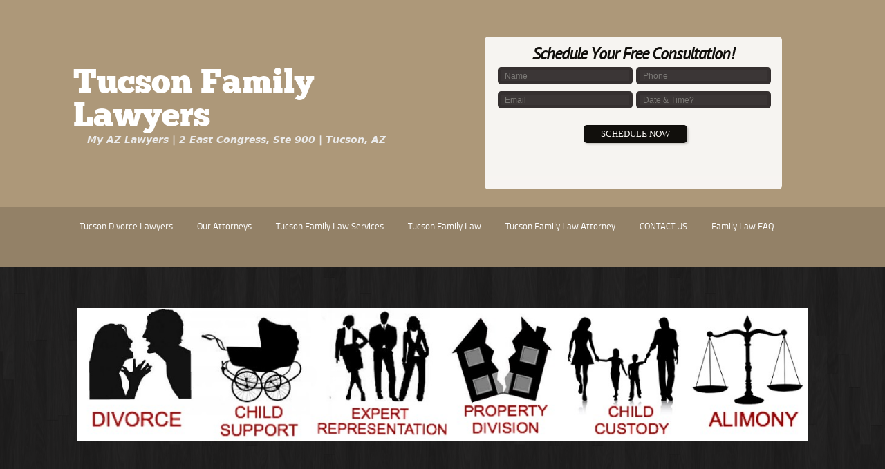

--- FILE ---
content_type: text/html; charset=UTF-8
request_url: https://tucsondivorcelawyers.co/annulments/
body_size: 12982
content:
<!DOCTYPE html PUBLIC "-//W3C//DTD XHTML 1.0 Transitional//EN" "http://www.w3.org/TR/xhtml1/DTD/xhtml1-transitional.dtd">
<html xmlns="http://www.w3.org/1999/xhtml" lang="en-US">
<head profile="http://gmpg.org/xfn/11">
	<meta http-equiv="Content-Type" content="text/html; charset=UTF-8" />
    <meta name="viewport" content="initial-scale=1.0, width=device-width" />
	<link rel="icon" type="image/png" href="" />
    <title>Annulment Lawyers Tucson | Family Law Attorneys Tucson</title>
<link data-rocket-prefetch href="https://www.googletagmanager.com" rel="dns-prefetch">
<link data-rocket-prefetch href="https://www.google.com" rel="dns-prefetch"><link rel="preload" data-rocket-preload as="image" href="https://tucsondivorcelawyers.co/wp-content/themes/hazen/images/darky/featured_slider_nav_cont_bg3.png" fetchpriority="high"><link rel="preload" data-rocket-preload as="image" href="https://tucsondivorcelawyers.co/wp-content/themes/hazen/images/darky/featured_slider_nav_cont_bg.png" fetchpriority="high">
	
	<link rel="stylesheet" href="https://tucsondivorcelawyers.co/wp-content/themes/hazen/style.css " type="text/css" media="all" />
	<link rel="pingback" href="https://tucsondivorcelawyers.co/xmlrpc.php" />


    
	<meta name='robots' content='index, follow, max-image-preview:large, max-snippet:-1, max-video-preview:-1' />

<!-- Google Tag Manager for WordPress by gtm4wp.com -->
<script data-cfasync="false" data-pagespeed-no-defer>
	var gtm4wp_datalayer_name = "dataLayer";
	var dataLayer = dataLayer || [];
</script>
<!-- End Google Tag Manager for WordPress by gtm4wp.com -->
	<!-- This site is optimized with the Yoast SEO plugin v26.8 - https://yoast.com/product/yoast-seo-wordpress/ -->
	<meta name="description" content="Call our Annulment Lawyers Tucson. Free Consultation (520) 307-0020. Payment Plans for every budget, Experienced Tucson Family Law Attorneys. Family Law" />
	<link rel="canonical" href="https://tucsondivorcelawyers.co/annulments/" />
	<meta property="og:locale" content="en_US" />
	<meta property="og:type" content="article" />
	<meta property="og:title" content="Annulment Lawyers Tucson | Family Law Attorneys Tucson" />
	<meta property="og:description" content="Call our Annulment Lawyers Tucson. Free Consultation (520) 307-0020. Payment Plans for every budget, Experienced Tucson Family Law Attorneys. Family Law" />
	<meta property="og:url" content="https://tucsondivorcelawyers.co/annulments/" />
	<meta property="og:site_name" content="Tucson Family Lawyers" />
	<meta property="article:modified_time" content="2018-10-05T19:49:40+00:00" />
	<meta property="og:image" content="https://tucsondivorcelawyers.co/wp-content/uploads/2015/03/images-81.jpeg" />
	<meta name="twitter:label1" content="Est. reading time" />
	<meta name="twitter:data1" content="3 minutes" />
	<script type="application/ld+json" class="yoast-schema-graph">{"@context":"https://schema.org","@graph":[{"@type":"WebPage","@id":"https://tucsondivorcelawyers.co/annulments/","url":"https://tucsondivorcelawyers.co/annulments/","name":"Annulment Lawyers Tucson | Family Law Attorneys Tucson","isPartOf":{"@id":"https://tucsondivorcelawyers.co/#website"},"primaryImageOfPage":{"@id":"https://tucsondivorcelawyers.co/annulments/#primaryimage"},"image":{"@id":"https://tucsondivorcelawyers.co/annulments/#primaryimage"},"thumbnailUrl":"https://tucsondivorcelawyers.co/wp-content/uploads/2015/03/images-81.jpeg","datePublished":"2015-03-04T15:25:30+00:00","dateModified":"2018-10-05T19:49:40+00:00","description":"Call our Annulment Lawyers Tucson. Free Consultation (520) 307-0020. Payment Plans for every budget, Experienced Tucson Family Law Attorneys. Family Law","breadcrumb":{"@id":"https://tucsondivorcelawyers.co/annulments/#breadcrumb"},"inLanguage":"en-US","potentialAction":[{"@type":"ReadAction","target":["https://tucsondivorcelawyers.co/annulments/"]}]},{"@type":"ImageObject","inLanguage":"en-US","@id":"https://tucsondivorcelawyers.co/annulments/#primaryimage","url":"https://tucsondivorcelawyers.co/wp-content/uploads/2015/03/images-81.jpeg","contentUrl":"https://tucsondivorcelawyers.co/wp-content/uploads/2015/03/images-81.jpeg","width":218,"height":192,"caption":"ANNULMENTS"},{"@type":"BreadcrumbList","@id":"https://tucsondivorcelawyers.co/annulments/#breadcrumb","itemListElement":[{"@type":"ListItem","position":1,"name":"Home","item":"https://tucsondivorcelawyers.co/"},{"@type":"ListItem","position":2,"name":"Annulment Lawyers Tucson"}]},{"@type":"WebSite","@id":"https://tucsondivorcelawyers.co/#website","url":"https://tucsondivorcelawyers.co/","name":"Tucson Family Lawyers","description":"My AZ Lawyers | 2 East Congress, Ste 900 | Tucson, AZ","potentialAction":[{"@type":"SearchAction","target":{"@type":"EntryPoint","urlTemplate":"https://tucsondivorcelawyers.co/?s={search_term_string}"},"query-input":{"@type":"PropertyValueSpecification","valueRequired":true,"valueName":"search_term_string"}}],"inLanguage":"en-US"}]}</script>
	<!-- / Yoast SEO plugin. -->



<link rel="alternate" type="application/rss+xml" title="Tucson Family Lawyers &raquo; Feed" href="https://tucsondivorcelawyers.co/feed/" />
<link rel="alternate" type="application/rss+xml" title="Tucson Family Lawyers &raquo; Comments Feed" href="https://tucsondivorcelawyers.co/comments/feed/" />
<link rel="alternate" type="application/rss+xml" title="Tucson Family Lawyers &raquo; Annulment Lawyers Tucson Comments Feed" href="https://tucsondivorcelawyers.co/annulments/feed/" />
<link rel="alternate" title="oEmbed (JSON)" type="application/json+oembed" href="https://tucsondivorcelawyers.co/wp-json/oembed/1.0/embed?url=https%3A%2F%2Ftucsondivorcelawyers.co%2Fannulments%2F" />
<link rel="alternate" title="oEmbed (XML)" type="text/xml+oembed" href="https://tucsondivorcelawyers.co/wp-json/oembed/1.0/embed?url=https%3A%2F%2Ftucsondivorcelawyers.co%2Fannulments%2F&#038;format=xml" />
		<script type="text/javascript">
			var ajaxurl = 'https://tucsondivorcelawyers.co/wp-admin/admin-ajax.php';
		</script>
		<style id='wp-img-auto-sizes-contain-inline-css' type='text/css'>
img:is([sizes=auto i],[sizes^="auto," i]){contain-intrinsic-size:3000px 1500px}
/*# sourceURL=wp-img-auto-sizes-contain-inline-css */
</style>
<style id='wp-block-library-inline-css' type='text/css'>
:root{--wp-block-synced-color:#7a00df;--wp-block-synced-color--rgb:122,0,223;--wp-bound-block-color:var(--wp-block-synced-color);--wp-editor-canvas-background:#ddd;--wp-admin-theme-color:#007cba;--wp-admin-theme-color--rgb:0,124,186;--wp-admin-theme-color-darker-10:#006ba1;--wp-admin-theme-color-darker-10--rgb:0,107,160.5;--wp-admin-theme-color-darker-20:#005a87;--wp-admin-theme-color-darker-20--rgb:0,90,135;--wp-admin-border-width-focus:2px}@media (min-resolution:192dpi){:root{--wp-admin-border-width-focus:1.5px}}.wp-element-button{cursor:pointer}:root .has-very-light-gray-background-color{background-color:#eee}:root .has-very-dark-gray-background-color{background-color:#313131}:root .has-very-light-gray-color{color:#eee}:root .has-very-dark-gray-color{color:#313131}:root .has-vivid-green-cyan-to-vivid-cyan-blue-gradient-background{background:linear-gradient(135deg,#00d084,#0693e3)}:root .has-purple-crush-gradient-background{background:linear-gradient(135deg,#34e2e4,#4721fb 50%,#ab1dfe)}:root .has-hazy-dawn-gradient-background{background:linear-gradient(135deg,#faaca8,#dad0ec)}:root .has-subdued-olive-gradient-background{background:linear-gradient(135deg,#fafae1,#67a671)}:root .has-atomic-cream-gradient-background{background:linear-gradient(135deg,#fdd79a,#004a59)}:root .has-nightshade-gradient-background{background:linear-gradient(135deg,#330968,#31cdcf)}:root .has-midnight-gradient-background{background:linear-gradient(135deg,#020381,#2874fc)}:root{--wp--preset--font-size--normal:16px;--wp--preset--font-size--huge:42px}.has-regular-font-size{font-size:1em}.has-larger-font-size{font-size:2.625em}.has-normal-font-size{font-size:var(--wp--preset--font-size--normal)}.has-huge-font-size{font-size:var(--wp--preset--font-size--huge)}.has-text-align-center{text-align:center}.has-text-align-left{text-align:left}.has-text-align-right{text-align:right}.has-fit-text{white-space:nowrap!important}#end-resizable-editor-section{display:none}.aligncenter{clear:both}.items-justified-left{justify-content:flex-start}.items-justified-center{justify-content:center}.items-justified-right{justify-content:flex-end}.items-justified-space-between{justify-content:space-between}.screen-reader-text{border:0;clip-path:inset(50%);height:1px;margin:-1px;overflow:hidden;padding:0;position:absolute;width:1px;word-wrap:normal!important}.screen-reader-text:focus{background-color:#ddd;clip-path:none;color:#444;display:block;font-size:1em;height:auto;left:5px;line-height:normal;padding:15px 23px 14px;text-decoration:none;top:5px;width:auto;z-index:100000}html :where(.has-border-color){border-style:solid}html :where([style*=border-top-color]){border-top-style:solid}html :where([style*=border-right-color]){border-right-style:solid}html :where([style*=border-bottom-color]){border-bottom-style:solid}html :where([style*=border-left-color]){border-left-style:solid}html :where([style*=border-width]){border-style:solid}html :where([style*=border-top-width]){border-top-style:solid}html :where([style*=border-right-width]){border-right-style:solid}html :where([style*=border-bottom-width]){border-bottom-style:solid}html :where([style*=border-left-width]){border-left-style:solid}html :where(img[class*=wp-image-]){height:auto;max-width:100%}:where(figure){margin:0 0 1em}html :where(.is-position-sticky){--wp-admin--admin-bar--position-offset:var(--wp-admin--admin-bar--height,0px)}@media screen and (max-width:600px){html :where(.is-position-sticky){--wp-admin--admin-bar--position-offset:0px}}

/*# sourceURL=wp-block-library-inline-css */
</style><style id='global-styles-inline-css' type='text/css'>
:root{--wp--preset--aspect-ratio--square: 1;--wp--preset--aspect-ratio--4-3: 4/3;--wp--preset--aspect-ratio--3-4: 3/4;--wp--preset--aspect-ratio--3-2: 3/2;--wp--preset--aspect-ratio--2-3: 2/3;--wp--preset--aspect-ratio--16-9: 16/9;--wp--preset--aspect-ratio--9-16: 9/16;--wp--preset--color--black: #000000;--wp--preset--color--cyan-bluish-gray: #abb8c3;--wp--preset--color--white: #ffffff;--wp--preset--color--pale-pink: #f78da7;--wp--preset--color--vivid-red: #cf2e2e;--wp--preset--color--luminous-vivid-orange: #ff6900;--wp--preset--color--luminous-vivid-amber: #fcb900;--wp--preset--color--light-green-cyan: #7bdcb5;--wp--preset--color--vivid-green-cyan: #00d084;--wp--preset--color--pale-cyan-blue: #8ed1fc;--wp--preset--color--vivid-cyan-blue: #0693e3;--wp--preset--color--vivid-purple: #9b51e0;--wp--preset--gradient--vivid-cyan-blue-to-vivid-purple: linear-gradient(135deg,rgb(6,147,227) 0%,rgb(155,81,224) 100%);--wp--preset--gradient--light-green-cyan-to-vivid-green-cyan: linear-gradient(135deg,rgb(122,220,180) 0%,rgb(0,208,130) 100%);--wp--preset--gradient--luminous-vivid-amber-to-luminous-vivid-orange: linear-gradient(135deg,rgb(252,185,0) 0%,rgb(255,105,0) 100%);--wp--preset--gradient--luminous-vivid-orange-to-vivid-red: linear-gradient(135deg,rgb(255,105,0) 0%,rgb(207,46,46) 100%);--wp--preset--gradient--very-light-gray-to-cyan-bluish-gray: linear-gradient(135deg,rgb(238,238,238) 0%,rgb(169,184,195) 100%);--wp--preset--gradient--cool-to-warm-spectrum: linear-gradient(135deg,rgb(74,234,220) 0%,rgb(151,120,209) 20%,rgb(207,42,186) 40%,rgb(238,44,130) 60%,rgb(251,105,98) 80%,rgb(254,248,76) 100%);--wp--preset--gradient--blush-light-purple: linear-gradient(135deg,rgb(255,206,236) 0%,rgb(152,150,240) 100%);--wp--preset--gradient--blush-bordeaux: linear-gradient(135deg,rgb(254,205,165) 0%,rgb(254,45,45) 50%,rgb(107,0,62) 100%);--wp--preset--gradient--luminous-dusk: linear-gradient(135deg,rgb(255,203,112) 0%,rgb(199,81,192) 50%,rgb(65,88,208) 100%);--wp--preset--gradient--pale-ocean: linear-gradient(135deg,rgb(255,245,203) 0%,rgb(182,227,212) 50%,rgb(51,167,181) 100%);--wp--preset--gradient--electric-grass: linear-gradient(135deg,rgb(202,248,128) 0%,rgb(113,206,126) 100%);--wp--preset--gradient--midnight: linear-gradient(135deg,rgb(2,3,129) 0%,rgb(40,116,252) 100%);--wp--preset--font-size--small: 13px;--wp--preset--font-size--medium: 20px;--wp--preset--font-size--large: 36px;--wp--preset--font-size--x-large: 42px;--wp--preset--spacing--20: 0.44rem;--wp--preset--spacing--30: 0.67rem;--wp--preset--spacing--40: 1rem;--wp--preset--spacing--50: 1.5rem;--wp--preset--spacing--60: 2.25rem;--wp--preset--spacing--70: 3.38rem;--wp--preset--spacing--80: 5.06rem;--wp--preset--shadow--natural: 6px 6px 9px rgba(0, 0, 0, 0.2);--wp--preset--shadow--deep: 12px 12px 50px rgba(0, 0, 0, 0.4);--wp--preset--shadow--sharp: 6px 6px 0px rgba(0, 0, 0, 0.2);--wp--preset--shadow--outlined: 6px 6px 0px -3px rgb(255, 255, 255), 6px 6px rgb(0, 0, 0);--wp--preset--shadow--crisp: 6px 6px 0px rgb(0, 0, 0);}:where(.is-layout-flex){gap: 0.5em;}:where(.is-layout-grid){gap: 0.5em;}body .is-layout-flex{display: flex;}.is-layout-flex{flex-wrap: wrap;align-items: center;}.is-layout-flex > :is(*, div){margin: 0;}body .is-layout-grid{display: grid;}.is-layout-grid > :is(*, div){margin: 0;}:where(.wp-block-columns.is-layout-flex){gap: 2em;}:where(.wp-block-columns.is-layout-grid){gap: 2em;}:where(.wp-block-post-template.is-layout-flex){gap: 1.25em;}:where(.wp-block-post-template.is-layout-grid){gap: 1.25em;}.has-black-color{color: var(--wp--preset--color--black) !important;}.has-cyan-bluish-gray-color{color: var(--wp--preset--color--cyan-bluish-gray) !important;}.has-white-color{color: var(--wp--preset--color--white) !important;}.has-pale-pink-color{color: var(--wp--preset--color--pale-pink) !important;}.has-vivid-red-color{color: var(--wp--preset--color--vivid-red) !important;}.has-luminous-vivid-orange-color{color: var(--wp--preset--color--luminous-vivid-orange) !important;}.has-luminous-vivid-amber-color{color: var(--wp--preset--color--luminous-vivid-amber) !important;}.has-light-green-cyan-color{color: var(--wp--preset--color--light-green-cyan) !important;}.has-vivid-green-cyan-color{color: var(--wp--preset--color--vivid-green-cyan) !important;}.has-pale-cyan-blue-color{color: var(--wp--preset--color--pale-cyan-blue) !important;}.has-vivid-cyan-blue-color{color: var(--wp--preset--color--vivid-cyan-blue) !important;}.has-vivid-purple-color{color: var(--wp--preset--color--vivid-purple) !important;}.has-black-background-color{background-color: var(--wp--preset--color--black) !important;}.has-cyan-bluish-gray-background-color{background-color: var(--wp--preset--color--cyan-bluish-gray) !important;}.has-white-background-color{background-color: var(--wp--preset--color--white) !important;}.has-pale-pink-background-color{background-color: var(--wp--preset--color--pale-pink) !important;}.has-vivid-red-background-color{background-color: var(--wp--preset--color--vivid-red) !important;}.has-luminous-vivid-orange-background-color{background-color: var(--wp--preset--color--luminous-vivid-orange) !important;}.has-luminous-vivid-amber-background-color{background-color: var(--wp--preset--color--luminous-vivid-amber) !important;}.has-light-green-cyan-background-color{background-color: var(--wp--preset--color--light-green-cyan) !important;}.has-vivid-green-cyan-background-color{background-color: var(--wp--preset--color--vivid-green-cyan) !important;}.has-pale-cyan-blue-background-color{background-color: var(--wp--preset--color--pale-cyan-blue) !important;}.has-vivid-cyan-blue-background-color{background-color: var(--wp--preset--color--vivid-cyan-blue) !important;}.has-vivid-purple-background-color{background-color: var(--wp--preset--color--vivid-purple) !important;}.has-black-border-color{border-color: var(--wp--preset--color--black) !important;}.has-cyan-bluish-gray-border-color{border-color: var(--wp--preset--color--cyan-bluish-gray) !important;}.has-white-border-color{border-color: var(--wp--preset--color--white) !important;}.has-pale-pink-border-color{border-color: var(--wp--preset--color--pale-pink) !important;}.has-vivid-red-border-color{border-color: var(--wp--preset--color--vivid-red) !important;}.has-luminous-vivid-orange-border-color{border-color: var(--wp--preset--color--luminous-vivid-orange) !important;}.has-luminous-vivid-amber-border-color{border-color: var(--wp--preset--color--luminous-vivid-amber) !important;}.has-light-green-cyan-border-color{border-color: var(--wp--preset--color--light-green-cyan) !important;}.has-vivid-green-cyan-border-color{border-color: var(--wp--preset--color--vivid-green-cyan) !important;}.has-pale-cyan-blue-border-color{border-color: var(--wp--preset--color--pale-cyan-blue) !important;}.has-vivid-cyan-blue-border-color{border-color: var(--wp--preset--color--vivid-cyan-blue) !important;}.has-vivid-purple-border-color{border-color: var(--wp--preset--color--vivid-purple) !important;}.has-vivid-cyan-blue-to-vivid-purple-gradient-background{background: var(--wp--preset--gradient--vivid-cyan-blue-to-vivid-purple) !important;}.has-light-green-cyan-to-vivid-green-cyan-gradient-background{background: var(--wp--preset--gradient--light-green-cyan-to-vivid-green-cyan) !important;}.has-luminous-vivid-amber-to-luminous-vivid-orange-gradient-background{background: var(--wp--preset--gradient--luminous-vivid-amber-to-luminous-vivid-orange) !important;}.has-luminous-vivid-orange-to-vivid-red-gradient-background{background: var(--wp--preset--gradient--luminous-vivid-orange-to-vivid-red) !important;}.has-very-light-gray-to-cyan-bluish-gray-gradient-background{background: var(--wp--preset--gradient--very-light-gray-to-cyan-bluish-gray) !important;}.has-cool-to-warm-spectrum-gradient-background{background: var(--wp--preset--gradient--cool-to-warm-spectrum) !important;}.has-blush-light-purple-gradient-background{background: var(--wp--preset--gradient--blush-light-purple) !important;}.has-blush-bordeaux-gradient-background{background: var(--wp--preset--gradient--blush-bordeaux) !important;}.has-luminous-dusk-gradient-background{background: var(--wp--preset--gradient--luminous-dusk) !important;}.has-pale-ocean-gradient-background{background: var(--wp--preset--gradient--pale-ocean) !important;}.has-electric-grass-gradient-background{background: var(--wp--preset--gradient--electric-grass) !important;}.has-midnight-gradient-background{background: var(--wp--preset--gradient--midnight) !important;}.has-small-font-size{font-size: var(--wp--preset--font-size--small) !important;}.has-medium-font-size{font-size: var(--wp--preset--font-size--medium) !important;}.has-large-font-size{font-size: var(--wp--preset--font-size--large) !important;}.has-x-large-font-size{font-size: var(--wp--preset--font-size--x-large) !important;}
/*# sourceURL=global-styles-inline-css */
</style>

<style id='classic-theme-styles-inline-css' type='text/css'>
/*! This file is auto-generated */
.wp-block-button__link{color:#fff;background-color:#32373c;border-radius:9999px;box-shadow:none;text-decoration:none;padding:calc(.667em + 2px) calc(1.333em + 2px);font-size:1.125em}.wp-block-file__button{background:#32373c;color:#fff;text-decoration:none}
/*# sourceURL=/wp-includes/css/classic-themes.min.css */
</style>
<link rel='stylesheet' id='wp-blog-designer-fontawesome-stylesheets-css' href='https://tucsondivorcelawyers.co/wp-content/plugins/blog-designer//admin/css/fontawesome-all.min.css?ver=1.0' type='text/css' media='all' />
<link rel='stylesheet' id='wp-blog-designer-css-stylesheets-css' href='https://tucsondivorcelawyers.co/wp-content/plugins/blog-designer/public/css/designer_css.css?ver=1.0' type='text/css' media='all' />
<link rel='stylesheet' id='Hazen_dropdowncss-css' href='https://tucsondivorcelawyers.co/wp-content/themes/hazen/css/dropdown.css?ver=6.9' type='text/css' media='all' />
<link rel='stylesheet' id='Hazen_wilto-css' href='https://tucsondivorcelawyers.co/wp-content/themes/hazen/css/wilto.css?ver=6.9' type='text/css' media='all' />
<link rel='stylesheet' id='Darky_style-css' href='https://tucsondivorcelawyers.co/wp-content/themes/hazen/darky.css?ver=6.9' type='text/css' media='all' />
<link rel='stylesheet' id='Darky_responsive-css' href='https://tucsondivorcelawyers.co/wp-content/themes/hazen/darkyresponsive.css?ver=6.9' type='text/css' media='all' />
<link rel='stylesheet' id='boxzilla-css' href='https://tucsondivorcelawyers.co/wp-content/plugins/boxzilla/assets/css/styles.css?ver=3.4.5' type='text/css' media='all' />
<script type="text/javascript" src="https://tucsondivorcelawyers.co/wp-includes/js/jquery/jquery.min.js?ver=3.7.1" id="jquery-core-js"></script>
<script type="text/javascript" src="https://tucsondivorcelawyers.co/wp-includes/js/jquery/jquery-migrate.min.js?ver=3.4.1" id="jquery-migrate-js"></script>
<script type="text/javascript" src="https://tucsondivorcelawyers.co/wp-includes/js/imagesloaded.min.js?ver=5.0.0" id="imagesloaded-js"></script>
<script type="text/javascript" src="https://tucsondivorcelawyers.co/wp-includes/js/masonry.min.js?ver=4.2.2" id="masonry-js"></script>
<script type="text/javascript" src="https://tucsondivorcelawyers.co/wp-content/plugins/blog-designer/public/js/ticker.min.js?ver=1.0" id="ticker-js"></script>
<script type="text/javascript" src="https://tucsondivorcelawyers.co/wp-content/plugins/blog-designer/public/js/designer.js?ver=1.0" id="wp-blog-designer-script-js"></script>
<script type="text/javascript" src="https://tucsondivorcelawyers.co/wp-content/themes/hazen/js/tinynav.min.js?ver=42" id="Hazen_respmenu-js"></script>
<script type="text/javascript" src="https://tucsondivorcelawyers.co/wp-content/themes/hazen/js/wilto.js?ver=42" id="Hazen_wilto-js"></script>
<script type="text/javascript" src="https://tucsondivorcelawyers.co/wp-content/themes/hazen/js/wilto.int.js?ver=42" id="Hazen_wiltoint-js"></script>
<link rel="https://api.w.org/" href="https://tucsondivorcelawyers.co/wp-json/" /><link rel="alternate" title="JSON" type="application/json" href="https://tucsondivorcelawyers.co/wp-json/wp/v2/pages/91" /><link rel="EditURI" type="application/rsd+xml" title="RSD" href="https://tucsondivorcelawyers.co/xmlrpc.php?rsd" />
<link rel='shortlink' href='https://tucsondivorcelawyers.co/?p=91' />

<!-- Google Tag Manager for WordPress by gtm4wp.com -->
<!-- GTM Container placement set to footer -->
<script data-cfasync="false" data-pagespeed-no-defer type="text/javascript">
	var dataLayer_content = {"pagePostType":"page","pagePostType2":"single-page","pagePostAuthor":"Michael"};
	dataLayer.push( dataLayer_content );
</script>
<script data-cfasync="false" data-pagespeed-no-defer type="text/javascript">
(function(w,d,s,l,i){w[l]=w[l]||[];w[l].push({'gtm.start':
new Date().getTime(),event:'gtm.js'});var f=d.getElementsByTagName(s)[0],
j=d.createElement(s),dl=l!='dataLayer'?'&l='+l:'';j.async=true;j.src=
'//www.googletagmanager.com/gtm.js?id='+i+dl;f.parentNode.insertBefore(j,f);
})(window,document,'script','dataLayer','GTM-WGBC72L');
</script>
<!-- End Google Tag Manager for WordPress by gtm4wp.com --><style type="text/css">.recentcomments a{display:inline !important;padding:0 !important;margin:0 !important;}</style><style type="text/css" id="custom-background-css">
body.custom-background { background-color: #ad9879; }
</style>
	<script>(()=>{var o=[],i={};["on","off","toggle","show"].forEach((l=>{i[l]=function(){o.push([l,arguments])}})),window.Boxzilla=i,window.boxzilla_queue=o})();</script>		<style type="text/css" id="wp-custom-css">
			/* Blog*/		</style>
		<link rel='stylesheet' id='contact-form-7-css' href='https://tucsondivorcelawyers.co/wp-content/plugins/contact-form-7/includes/css/styles.css?ver=6.1.4' type='text/css' media='all' />
<meta name="generator" content="WP Rocket 3.20.3" data-wpr-features="wpr_preconnect_external_domains wpr_oci wpr_desktop" /></head>

<body class="wp-singular page-template-default page page-id-91 custom-background wp-theme-hazen group-blog">

	<!-- Wrapper one starts here -->
	<div  id="wrapper_one">	
	<!-- Wrapper four starts here -->
	<div  id="wrapper_four">    

		<!-- Wrapper one starts here -->
		<div  id="wrapper_two">


            <!-- Logo Container starts here -->
            <div id="logo_section_container">

				<div id="wrapper_three"> 

<div id="tucson-divorce-law-consultation-form">

<div class="wpcf7 no-js" id="wpcf7-f336-o1" lang="en-US" dir="ltr" data-wpcf7-id="336">
<div class="screen-reader-response"><p role="status" aria-live="polite" aria-atomic="true"></p> <ul></ul></div>
<form action="/annulments/#wpcf7-f336-o1" method="post" class="wpcf7-form init" aria-label="Contact form" novalidate="novalidate" data-status="init">
<fieldset class="hidden-fields-container"><input type="hidden" name="_wpcf7" value="336" /><input type="hidden" name="_wpcf7_version" value="6.1.4" /><input type="hidden" name="_wpcf7_locale" value="en_US" /><input type="hidden" name="_wpcf7_unit_tag" value="wpcf7-f336-o1" /><input type="hidden" name="_wpcf7_container_post" value="0" /><input type="hidden" name="_wpcf7_posted_data_hash" value="" />
</fieldset>
<style>.tucson-divorce-law-consult {color:white !important;}
</style>
<h2 style="letter-spacing:-1px; font-weight:bolder; text-align:center; color:black">Schedule Your Free Consultation!
</h2>
<div style="float:left;width:200px">
	<p><span class="wpcf7-form-control-wrap" data-name="your-name"><input size="40" maxlength="400" class="wpcf7-form-control wpcf7-text wpcf7-validates-as-required tucson-divorce-law-consult" aria-required="true" aria-invalid="false" placeholder="Name" value="" type="text" name="your-name" /></span><br />
<span class="wpcf7-form-control-wrap" data-name="your-email"><input size="40" maxlength="400" class="wpcf7-form-control wpcf7-email wpcf7-validates-as-required wpcf7-text wpcf7-validates-as-email tucson-divorce-law-consult" aria-required="true" aria-invalid="false" placeholder="Email" value="" type="email" name="your-email" /></span>
	</p>
</div>
<div style="float:left;width:200px;">
	<p><span class="wpcf7-form-control-wrap" data-name="phone"><input size="40" maxlength="400" class="wpcf7-form-control wpcf7-text wpcf7-validates-as-required tucson-divorce-law-consult" aria-required="true" aria-invalid="false" placeholder="Phone" value="" type="text" name="phone" /></span><span id="wpcf7-697377df6a412-wrapper" class="wpcf7-form-control-wrap miel-wrap" style="display:none !important; visibility:hidden !important;"><label for="wpcf7-697377df6a412-field" class="hp-message">Please leave this field empty.</label><input id="wpcf7-697377df6a412-field"  class="wpcf7-form-control wpcf7-text" type="text" name="miel" value="" size="40" tabindex="-1" autocomplete="new-password" /></span><br />
<span class="wpcf7-form-control-wrap" data-name="date-time"><input size="40" maxlength="400" class="wpcf7-form-control wpcf7-text tucson-divorce-law-consult" aria-invalid="false" placeholder="Date &amp; Time?" value="" type="text" name="date-time" /></span>
	</p>
</div>
<div style="clear:both;">
</div>
<div style="margin-left:12%;">
	<p>[recaptcha]
	</p>
</div>
<div style="position: relative; top: -5px;">
	<p><input class="wpcf7-form-control wpcf7-submit has-spinner schedule-consult" type="submit" value="SCHEDULE NOW" />
	</p>
</div><div class="wpcf7-response-output" aria-hidden="true"></div>
</form>
</div>
</div>                
                     <!-- Logo Section starts here -->

                     <div id="logo_section">
                        

                                <div id="logo">
                                    <p class="logo_title"><a href="https://tucsondivorcelawyers.co/">Tucson Family Lawyers</a></p>
                                    <p class="logo_desc">My AZ Lawyers | 2 East Congress, Ste 900 | Tucson, AZ</p>
                                </div>
                                
                                
                                <div id="header_ad">
        

        
                                </div>
                                
                               
                
                    </div>	
                    <!-- Logo Section ends here -->	   
	                               	
              
                </div>                           
            
            </div>
            <!-- Logo Container ends here -->   
            
            <!-- Menu Container starts here -->
            <div id="menu_section_container">


                    
                    <!-- Menu Section starts here -->
                    
            			<div id="menu">
							<ul id="Main_nav" class="dropdown dropdown-horizontal"><li id="menu-item-40" class="menu-item menu-item-type-post_type menu-item-object-page menu-item-home menu-item-40"><a href="https://tucsondivorcelawyers.co/">Tucson Divorce Lawyers</a></li>
<li id="menu-item-55" class="menu-item menu-item-type-post_type menu-item-object-page menu-item-55"><a href="https://tucsondivorcelawyers.co/attorneys/">Our Attorneys</a></li>
<li id="menu-item-427" class="menu-item menu-item-type-post_type menu-item-object-page menu-item-has-children menu-item-427"><a href="https://tucsondivorcelawyers.co/family-law-services-2/">Tucson Family Law Services</a>
<ul class="sub-menu">
	<li id="menu-item-572" class="menu-item menu-item-type-post_type menu-item-object-page menu-item-572"><a href="https://tucsondivorcelawyers.co/domestic-violence/">Domestic Violence</a></li>
	<li id="menu-item-568" class="menu-item menu-item-type-post_type menu-item-object-page menu-item-568"><a href="https://tucsondivorcelawyers.co/paternity/">Enforcement of Court Orders</a></li>
	<li id="menu-item-486" class="menu-item menu-item-type-post_type menu-item-object-page menu-item-486"><a href="https://tucsondivorcelawyers.co/divorce-and-bankruptcy/">Divorce and Bankruptcy</a></li>
	<li id="menu-item-73" class="menu-item menu-item-type-post_type menu-item-object-page menu-item-73"><a href="https://tucsondivorcelawyers.co/child-custody/">Child Custody in Tucson</a></li>
	<li id="menu-item-569" class="menu-item menu-item-type-post_type menu-item-object-page menu-item-569"><a href="https://tucsondivorcelawyers.co/parenting-time/">Parenting Time</a></li>
	<li id="menu-item-94" class="menu-item menu-item-type-post_type menu-item-object-page menu-item-94"><a href="https://tucsondivorcelawyers.co/modifications/">Modifications</a></li>
	<li id="menu-item-570" class="menu-item menu-item-type-post_type menu-item-object-page menu-item-570"><a href="https://tucsondivorcelawyers.co/debt-division/">Debt Division</a></li>
	<li id="menu-item-75" class="menu-item menu-item-type-post_type menu-item-object-page menu-item-75"><a href="https://tucsondivorcelawyers.co/child-support/">Child Support Lawyers in Tucson</a></li>
	<li id="menu-item-216" class="menu-item menu-item-type-post_type menu-item-object-page menu-item-216"><a href="https://tucsondivorcelawyers.co/grandparents-rights/">Grandparent&#8217;s  Rights</a></li>
	<li id="menu-item-407" class="menu-item menu-item-type-post_type menu-item-object-page menu-item-407"><a href="https://tucsondivorcelawyers.co/same-sex-divorce/">Same Sex Divorce</a></li>
	<li id="menu-item-575" class="menu-item menu-item-type-post_type menu-item-object-page menu-item-575"><a href="https://tucsondivorcelawyers.co/collaborative-divorce/">Collaborative Divorce</a></li>
	<li id="menu-item-420" class="menu-item menu-item-type-post_type menu-item-object-page menu-item-420"><a href="https://tucsondivorcelawyers.co/dissolving-same-sex-marriages/">Dissolving Same-Sex Marriages</a></li>
	<li id="menu-item-574" class="menu-item menu-item-type-post_type menu-item-object-page menu-item-574"><a href="https://tucsondivorcelawyers.co/family-law-services-2/order-of-protection/">Order of Protection</a></li>
	<li id="menu-item-453" class="menu-item menu-item-type-post_type menu-item-object-page menu-item-453"><a href="https://tucsondivorcelawyers.co/same-sex-divorce-without-children/">Same-Sex Divorce Without Children</a></li>
</ul>
</li>
<li id="menu-item-78" class="menu-item menu-item-type-post_type menu-item-object-page current-menu-ancestor current-menu-parent current_page_parent current_page_ancestor menu-item-has-children menu-item-78"><a href="https://tucsondivorcelawyers.co/tucson-family-law/">Tucson Family Law</a>
<ul class="sub-menu">
	<li id="menu-item-77" class="menu-item menu-item-type-post_type menu-item-object-page menu-item-77"><a href="https://tucsondivorcelawyers.co/tucson-divorce-attorney/">Tucson Divorce Attorney</a></li>
	<li id="menu-item-493" class="menu-item menu-item-type-post_type menu-item-object-page menu-item-493"><a href="https://tucsondivorcelawyers.co/temporary-orders/">Temporary and Emergency Orders</a></li>
	<li id="menu-item-469" class="menu-item menu-item-type-post_type menu-item-object-page menu-item-469"><a href="https://tucsondivorcelawyers.co/relocation/">Relocation</a></li>
	<li id="menu-item-390" class="menu-item menu-item-type-post_type menu-item-object-page menu-item-390"><a href="https://tucsondivorcelawyers.co/marital-settlement-agreement/">Marital Settlement Agreement</a></li>
	<li id="menu-item-382" class="menu-item menu-item-type-post_type menu-item-object-page menu-item-382"><a href="https://tucsondivorcelawyers.co/property-division/">Property Division</a></li>
	<li id="menu-item-76" class="menu-item menu-item-type-post_type menu-item-object-page menu-item-76"><a href="https://tucsondivorcelawyers.co/alimony-and-spousal-support/">Alimony and Spousal Support</a></li>
	<li id="menu-item-424" class="menu-item menu-item-type-post_type menu-item-object-page menu-item-424"><a href="https://tucsondivorcelawyers.co/tucson-family-law/prenuptial-agreement/">Prenuptial Agreement</a></li>
	<li id="menu-item-95" class="menu-item menu-item-type-post_type menu-item-object-page current-menu-item page_item page-item-91 current_page_item menu-item-95"><a href="https://tucsondivorcelawyers.co/annulments/" aria-current="page">Annulment Lawyers Tucson</a></li>
</ul>
</li>
<li id="menu-item-79" class="menu-item menu-item-type-post_type menu-item-object-page menu-item-has-children menu-item-79"><a href="https://tucsondivorcelawyers.co/tucson-family-law-attorney/">Tucson Family Law Attorney</a>
<ul class="sub-menu">
	<li id="menu-item-93" class="menu-item menu-item-type-post_type menu-item-object-page menu-item-93"><a href="https://tucsondivorcelawyers.co/pima-county-family-law/">Pima County Family Law</a></li>
</ul>
</li>
<li id="menu-item-233" class="menu-item menu-item-type-post_type menu-item-object-page menu-item-233"><a href="https://tucsondivorcelawyers.co/contact-us/">CONTACT US</a></li>
<li id="menu-item-252" class="menu-item menu-item-type-post_type menu-item-object-page menu-item-has-children menu-item-252"><a href="https://tucsondivorcelawyers.co/family-law-faq/">Family Law FAQ</a>
<ul class="sub-menu">
	<li id="menu-item-475" class="menu-item menu-item-type-post_type menu-item-object-page menu-item-475"><a href="https://tucsondivorcelawyers.co/family-law-faqs/">Family Law FAQ&#8217;s</a></li>
	<li id="menu-item-251" class="menu-item menu-item-type-post_type menu-item-object-page menu-item-251"><a href="https://tucsondivorcelawyers.co/arizona-divorce-faq/">Arizona Divorce FAQ</a></li>
	<li id="menu-item-264" class="menu-item menu-item-type-post_type menu-item-object-page menu-item-264"><a href="https://tucsondivorcelawyers.co/arizona-child-support-faq/">Arizona Child Custody FAQ</a></li>
	<li id="menu-item-270" class="menu-item menu-item-type-post_type menu-item-object-page menu-item-270"><a href="https://tucsondivorcelawyers.co/arizona-child-support-faq-2/">Arizona Child Support FAQ</a></li>
	<li id="menu-item-273" class="menu-item menu-item-type-post_type menu-item-object-page menu-item-273"><a href="https://tucsondivorcelawyers.co/arizona-alimony-faq/">Arizona Alimony FAQ</a></li>
</ul>
</li>
</ul>			
                        </div>
                        
                   
                    <!-- Menu Section ends here -->		                               	
                
                         
            
            </div>
            <!-- Menu Container ends here -->  
            
					                    
                     
                    <!-- Slider Container starts here --> 
                    <div id="featured_section_cont">
                        
                        <div class="slider_container"> 
                        
                                                   
                                                            
                        
                        	<div class="slider_cheader">
                        
                                                
                                <img src="https://tucsondivorcelawyers.co/wp-content/uploads/2015/03/cropped-Fotor0305143310.jpg" height="220" width="1200" alt="" />
                            
                            </div>    
                                 
        
                        </div>        
                    
                    </div>        
                    <!-- Slider Container ends here --> 
                       
                    
                       
                    
                     
                    
            
			<!-- Wrapper three starts here -->
			<div id="wrapper_three">
            

                			

                  
                <!-- Content Section starts here -->
                <div id="content_section">

                    
   
                    
                                     
								
                    <!-- Inner Content Section starts here -->
                    <div id="inner_content_section">

                        
                        	             
                        <!-- Main Content Section starts here -->
                        <div id="main_content_section">
                

																																	<!-- Actual Post starts here -->
												<div class="actual_post post-91 page type-page status-publish hentry" id="post-91">
                                                	<div class="ta_meta_container">
													<div class="actual_post_title_page">
														<h2>Annulment Lawyers Tucson</h2>
													</div>
													</div>
													<div class="post_entry">

														<div class="entry">
															<div id="attachment_152" style="width: 228px" class="wp-caption alignleft"><a href="http://www.myazlawyers.com"><img decoding="async" aria-describedby="caption-attachment-152" class="wp-image-152 size-full" src="https://tucsondivorcelawyers.co/wp-content/uploads/2015/03/images-81.jpeg" alt="ANNULMENT Lawyers Tucson" width="218" height="192" /></a><p id="caption-attachment-152" class="wp-caption-text">ANNULMENTS</p></div>
<h1 class="page-title"><span style="color: #000000;">Annulments In Tucson, Arizona</span></h1>
<article class="content"><span style="color: #000000;">An annulment in Tucson, Arizona is a process by which a marriage is treated as if it had never happened.  It is quite a different legal matter than a divorce.  In Tucson, Arizona, typically an annulment will be granted if there is legal reason that the marriage should have never happened in the first place.  Having an annulment lawyers Tucson who is experienced with annulment cases is important; especially, if there is significant property and/or involves children.  In order to pursue your annulment in Tucson, contact <a href="http://www.myazlawyers.com" target="_blank" rel="noopener noreferrer"><strong><span style="text-decoration: underline;"><span style="color: #800000; text-decoration: underline;">My AZ Lawyers</span></span></strong></a> and set up a FREE CONSULTATION with an annulment lawyers in Tucson who is an expert in Arizona Family Law</span>.</p>
<h2><span style="color: #800000;">Getting an Annulment In Tucson, Arizona</span></h2>
<p><span style="color: #000000;">In many cases in Arizona when an annulment is granted, the spouses both agree that they want their marriage annulled.   Couples seeking annulments are routinely granted mutual petitions provided that there is legal grounds for the annulment.  If one spouse does not want the annulment, however, then there will be a hearing on the issue.  There is a need then, for a valid and compelling reason for wanting the annulment.  In a situation where both parties don&#8217;t agree on the annulment, it is in your best interest to contact My AZ Lawyers and discuss your case with an attorney.  The lawyers at our firm will be your advocate, fight for your rights, and navigate the law for the benefit of your case.</span></p>
<h2><span style="color: #800000;">Annulment Laws in Tucson, Arizona</span></h2>
<p><span style="color: #000000;">An annulment basically states that the marriage never existed.  That being the case, there are no grounds for alimony.  Spouses may have joint debts and/or property that need to be dealt with.  If children were born during the &#8220;voided marriage&#8221; it may require a paternity test.</span></p>
<p><span style="color: #000000;">A superior court may dissolve a marriage according to Arizona&#8217;s annulment law.  The court may declare the marriage annulled if an alleged cause for the dissolution would cause the marriage to be void.  </span></p>
<p><span style="color: #800000;"><strong>Annulments in Tucson may be granted on grounds such as:</strong></span></p>
<ul>
<li><em><span style="color: #000000;">Inability to consummate the marriage &#8212; the refusal or inability to engage in sexual activity after the marriage.</span></em></li>
<li><em><span style="color: #000000;">Fraud &#8212; misrepresentation about one&#8217;s personal or financial history which would influence an agreement to get married</span></em></li>
<li><em><span style="color: #000000;">Incapacity due to intoxication &#8212; a spouse was intoxicated from drugs or alcohol so as not to know what he/she was doing or decisions he/she was making</span></em></li>
<li><em><span style="color: #000000;">Bigamy &#8212; a spouse is already married to someone</span></em></li>
<li><em><span style="color: #000000;">Mental illness &#8212; a person with severe mental illness may not have the cognitive skills needed to enter into a marriage</span></em></li>
<li><em><span style="color: #000000;">An unlicensed officiant &#8212; a marriage is voidable if the person who performed the ceremony was not licensed by the state in which the marriage ceremony took place</span></em></li>
<li><em><span style="color: #000000;">An underage spouse &#8212; in Arizona, the legal age for consent for marriage is 18 (16 with consent from parent)</span></em></li>
<li><em><span style="color: #000000;">The marriage was incestuous &#8212; a marriage between parents/children, brothers/sisters, first cousins, uncles/aunts, nieces/nephews</span></em></li>
<li><em><span style="color: #000000;">Tucson Family Law Firm experienced in Arizona Annulments</span></em></li>
</ul>
<h3><span style="color: #800000;">FREE CONSULTATION WITH EXPERIENCED TUCSON ANNULMENT ATTORNEY</span></h3>
<p><span style="color: #000000;">Having your marriage annulled is an important matter and may include other family law issues such as orders involving child custody and support, and division of property and debt.  Schedule your FREE CONSULTATION to discuss your intent or start or challenge an annulment process with an experienced Tucson family law attorney.  Our annulment lawyers Tucson will be of great assistance to you in your case.<br />
</span></p>
<h3><span style="color: #000000;">CONTACT AN ANNULMENT LAWYERS TUCSON<br />
</span></h3>
<h3><span style="color: #800000;">Call:  (520)307-0020</span></h3>
</article>
															<div class="clear"></div>
																																			
														</div>

														
													
													</div>
                                                    
												</div>
												<!-- Actual Post ends here -->		
												
<!-- You can start editing here. -->

																								                
                
                        </div>	
                        <!-- Main Content Section ends here -->

                        <!-- Sidebar Section starts here -->
                        
                        <div id="sidebar_section">

							
                            <!-- Ads start here -->
							                            <!-- Ads end here -->							


                                                        <!-- FeedBurner starts here -->
                            <div id="feed_social">
                            

                                            
                                                                                        <div id="sidebar_facebook">
                                            
                                            	<p><a href="https://www.facebook.com/pages/My-AZ-Lawyers-PLC/455705301226139">Be A Fan On Facebook</a></p>
                                            
                                            </div>
                                            
                                                                                        
                                                                                        <div id="sidebar_twitter">

                                            	<p><a href="https://www.twitter.com/https://twitter.com/MyAZLawyers">Follow Us On Twitter</a></p>                                            
                                            
                                            </div>  
                                            
                                            

                                                                                       
                                            
                                                                        
                            </div>
							<!-- FeedBurner ends here -->
                                                        
                            
                            <!-- Social box starts here -->
                                                        <div id="sidebar_search_social">
                            	<div id="social_section">
                                    <ul>
    
                                            
                                            
                                            
                                                                                <li><a href="https://www.youtube.com/user/MyAZLawyers" target="_blank"><img src="https://tucsondivorcelawyers.co/wp-content/themes/hazen/images/youtube.png" alt="youtube" /></a></li>
                                            
                                            
                                                                                <li><a href="https://www.linkedin.com/company/my-az-lawyers" target="_blank"><img src="https://tucsondivorcelawyers.co/wp-content/themes/hazen/images/linkedin.png" alt="linkedin" /></a></li>
                                            
                                                                                <li><a href="https://plus.google.com/+Myazlawyers/about" target="_blank"><img src="https://tucsondivorcelawyers.co/wp-content/themes/hazen/images/google.png" alt="google" /></a></li>
                                                                                                                        <li><a href="https://tucsondivorcelawyers.co/feed/"><img src="https://tucsondivorcelawyers.co/wp-content/themes/hazen/images/rss.png" width="35" height="35" border="0" alt="Rss" /></a></li>
                                                                                                                
                                    </ul>
								</div>		
                                                            
                            </div>
                                                        <!-- Social box ends here -->                            





                           <!-- Sidebar Starts Here --> 
                            <div id="sidebar">
                    
                            
                            
                            
										<div id="nav_menu-3" class="sidebar_widget widget_nav_menu">
																			
																			<div class="widget"><h3 class="widgettitle">FAMILY LAW BLOG</h3><div class="menu-blog-container"><ul id="menu-blog" class="menu"><li id="menu-item-428" class="menu-item menu-item-type-post_type menu-item-object-page menu-item-428"><a href="https://tucsondivorcelawyers.co/common-divorce-mistakes/">Common Divorce Mistakes</a></li>
<li id="menu-item-429" class="menu-item menu-item-type-post_type menu-item-object-page menu-item-429"><a href="https://tucsondivorcelawyers.co/division-of-community-property-in-a-divorce/">Division of Community Property in a Divorce</a></li>
<li id="menu-item-430" class="menu-item menu-item-type-post_type menu-item-object-page menu-item-430"><a href="https://tucsondivorcelawyers.co/name-change-after-divorce/">Name Change after Divorce</a></li>
<li id="menu-item-431" class="menu-item menu-item-type-post_type menu-item-object-page menu-item-431"><a href="https://tucsondivorcelawyers.co/prenuptial-agreements-can-benefit-both-spouses/">Prenuptial Agreements Can Benefit Both Spouses</a></li>
<li id="menu-item-433" class="menu-item menu-item-type-post_type menu-item-object-page menu-item-433"><a href="https://tucsondivorcelawyers.co/virtual-visitation/">Virtual Visitation</a></li>
</ul></div></div>
																			
																		</div><div id="nav_menu-2" class="sidebar_widget widget_nav_menu">
																			
																			<div class="widget"><h3 class="widgettitle">FAMILY LAW VIDEOS </h3><div class="menu-videos-container"><ul id="menu-videos" class="menu"><li id="menu-item-187" class="menu-item menu-item-type-post_type menu-item-object-page menu-item-187"><a href="https://tucsondivorcelawyers.co/experienced-divorce-attorney/">EXPERIENCED TUCSON DIVORCE ATTORNEY</a></li>
<li id="menu-item-188" class="menu-item menu-item-type-post_type menu-item-object-page menu-item-188"><a href="https://tucsondivorcelawyers.co/tucson-child-custody-lawyer/">TUCSON CHILD CUSTODY LAWYER</a></li>
<li id="menu-item-189" class="menu-item menu-item-type-post_type menu-item-object-page menu-item-189"><a href="https://tucsondivorcelawyers.co/arizona-alimony-lawyer/">ARIZONA ALIMONY LAWYER</a></li>
</ul></div></div>
																			
																		</div><div id="text-3" class="sidebar_widget widget_text">
																			
																			<div class="widget"><h3 class="widgettitle">MY AZ LAWYER LOCATIONS </h3>			<div class="textwidget"><iframe src="https://www.google.com/maps/d/embed?mid=zjZIi1K0lTTI.kvmQfuuXzziI"></iframe></div>
		</div>
																			
																		</div>                           
                            
                            
                            
                            
                            </div> 
               
                        </div>	
 	
                        <!-- Sidebar Section ends here -->






                    </div>	
                    <!-- Inner Content Section ends here -->
							
			



                </div>	
                <!-- Content Section ends here -->	


                                                              
			</div>	
			<!-- Wrapper three ends here -->	
                                               


                
                <!-- Footer Section starts here -->
                <div id="footer_section_cont">
                    
                    <div class="slider_container">                 
                
                
                        <div id="footer_section">
                            
                            
                                                    <div id="bottomfooterwidgetcontainer">
                                                        <div class="bottomfooterwidgety">

                                                                <div class="footerp">&copy; All rights reserved.</div>
                                                                                                                                <div class="footercredit">
																	Powered by <a href="http://www.wordpress.org/">WordPress</a>
                                                                </div>                                                                
                                                                
                                                        </div>
            

                                                    </div>	                
                            
                            
                            
                            
                   
                         </div>	
                         <!-- Footer Section ends here -->	
                    </div>        
                
                </div>                              
            
		</div>	
		<!-- Wrapper two ends here -->  
        
        
        
                 
	</div>	
	<!-- Wrapper four ends here -->	            				
	</div>	
	<!-- Wrapper one ends here -->	



<div  style="display: none;"><div  id="boxzilla-box-773-content"><style> .boxzilla.boxzilla-bottom-right { left: 0 !important; } .topfixedbanr div a:hover {color:#3c3c3a;}.topfixedbanr div a:after {content: ''; width: 24%; left: -1px; position: absolute; top: 0;  border-top: 1px solid #3c3c3a; border-top-left-radius: 5px; height: 20px;} .topfixedbanr div a:before {  content: '';  width: 24%; right: -1px;  position: absolute; top: 0; border-top: 1px solid #3c3c3a; border-top-right-radius: 5px;  height: 20px;} .boxzilla { border-left:none !important; border-bottom:none !important; border-right:none !important; display:none; width:100%; padding: 0 !important;} .topfixedbanr {background-image: url(/wp-content/uploads/2020/11/top-ybg.jpg); display:flex; flex-wrap: wrap;} .topfixedbanr > div {max-width:49%; width:100%;} .topfixedbanr > div:not(:last-child) {border-right:2px solid #3c3c3a;}  .topfixedbanr i {display:block;  margin-top: -20px; margin-bottom: 10px; } .topfixedbanr div a { color:#3c3c3a; position: relative;  font-weight: 700; font-family: 'Lato';  border: 1px solid #3c3c3a; border-radius: 5px;  border-top:none; padding: 10px 2px; max-width: 85%; box-sizing: border-box; display: block; text-align: center; margin: 17px auto 7px; text-transform:uppercase;} .topfixedbanr a { text-decoration: unset !important; } .topfixedbanr { border-top: solid 2px; } @media screen and (max-width:800px){ .boxzilla {display:block;} } @media screen and (max-width:440px){ .topfixedbanr div a { font-size: 2.75vw;} }
</style>
<div  class="topfixedbanr">
<div><a href="tel:+15207244200" ><img class="size-full wp-image-2050" src="/wp-content/uploads/2020/12/phone-icon.png" alt="Call Us" width="24" height="24" style=" display: block;  margin: -20px auto 10px;"> Call Us</a></div>
<div><a href="sms:+15207244200" ><img class="size-full wp-image-2050" src="/wp-content/uploads/2020/12/txt-icon.png" alt="Text Us" width="24" height="24" style=" display: block;  margin: -20px auto 10px;"> Text Us</a></div>
</div>
</div></div><script type="speculationrules">
{"prefetch":[{"source":"document","where":{"and":[{"href_matches":"/*"},{"not":{"href_matches":["/wp-*.php","/wp-admin/*","/wp-content/uploads/*","/wp-content/*","/wp-content/plugins/*","/wp-content/themes/hazen/*","/*\\?(.+)"]}},{"not":{"selector_matches":"a[rel~=\"nofollow\"]"}},{"not":{"selector_matches":".no-prefetch, .no-prefetch a"}}]},"eagerness":"conservative"}]}
</script>

<!-- GTM Container placement set to footer -->
<!-- Google Tag Manager (noscript) -->
				<noscript><iframe src="https://www.googletagmanager.com/ns.html?id=GTM-WGBC72L" height="0" width="0" style="display:none;visibility:hidden" aria-hidden="true"></iframe></noscript>
<!-- End Google Tag Manager (noscript) --><script type="text/javascript" src="https://tucsondivorcelawyers.co/wp-includes/js/comment-reply.min.js?ver=42" id="comment-reply-js" async="async" data-wp-strategy="async" fetchpriority="low"></script>
<script type="text/javascript" src="https://tucsondivorcelawyers.co/wp-content/themes/hazen/js/respond.min.js" id="hazen-respond-js"></script>
<script type="text/javascript" id="boxzilla-js-extra">
/* <![CDATA[ */
var boxzilla_options = {"testMode":"","boxes":[{"id":773,"icon":"","content":"","css":{"background_color":"#f7f7f7","color":"#3c3c3a","width":800,"border_color":"#3c3c3a","border_style":"solid","position":"bottom-right"},"trigger":{"method":"time_on_page","value":"0"},"animation":"fade","cookie":{"triggered":0,"dismissed":0},"rehide":false,"position":"bottom-right","screenWidthCondition":null,"closable":true,"post":{"id":773,"title":"Sample Box","slug":"sample-box"}}]};
//# sourceURL=boxzilla-js-extra
/* ]]> */
</script>
<script type="text/javascript" src="https://tucsondivorcelawyers.co/wp-content/plugins/boxzilla/assets/js/script.js?ver=3.4.5" id="boxzilla-js" defer="defer" data-wp-strategy="defer"></script>
<script type="text/javascript" src="https://tucsondivorcelawyers.co/wp-includes/js/dist/hooks.min.js?ver=dd5603f07f9220ed27f1" id="wp-hooks-js"></script>
<script type="text/javascript" src="https://tucsondivorcelawyers.co/wp-includes/js/dist/i18n.min.js?ver=c26c3dc7bed366793375" id="wp-i18n-js"></script>
<script type="text/javascript" id="wp-i18n-js-after">
/* <![CDATA[ */
wp.i18n.setLocaleData( { 'text direction\u0004ltr': [ 'ltr' ] } );
//# sourceURL=wp-i18n-js-after
/* ]]> */
</script>
<script type="text/javascript" src="https://tucsondivorcelawyers.co/wp-content/plugins/contact-form-7/includes/swv/js/index.js?ver=6.1.4" id="swv-js"></script>
<script type="text/javascript" id="contact-form-7-js-before">
/* <![CDATA[ */
var wpcf7 = {
    "api": {
        "root": "https:\/\/tucsondivorcelawyers.co\/wp-json\/",
        "namespace": "contact-form-7\/v1"
    },
    "cached": 1
};
//# sourceURL=contact-form-7-js-before
/* ]]> */
</script>
<script type="text/javascript" src="https://tucsondivorcelawyers.co/wp-content/plugins/contact-form-7/includes/js/index.js?ver=6.1.4" id="contact-form-7-js"></script>
<script defer src="https://static.cloudflareinsights.com/beacon.min.js/vcd15cbe7772f49c399c6a5babf22c1241717689176015" integrity="sha512-ZpsOmlRQV6y907TI0dKBHq9Md29nnaEIPlkf84rnaERnq6zvWvPUqr2ft8M1aS28oN72PdrCzSjY4U6VaAw1EQ==" data-cf-beacon='{"version":"2024.11.0","token":"85a321bdf4f84939ac79e1ea11f43223","r":1,"server_timing":{"name":{"cfCacheStatus":true,"cfEdge":true,"cfExtPri":true,"cfL4":true,"cfOrigin":true,"cfSpeedBrain":true},"location_startswith":null}}' crossorigin="anonymous"></script>
</body>
</html>								
									

							
								
									

<!-- This website is like a Rocket, isn't it? Performance optimized by WP Rocket. Learn more: https://wp-rocket.me -->

--- FILE ---
content_type: text/html; charset=utf-8
request_url: https://www.google.com/maps/d/embed?mid=1sVB_Q61pxq9Q08qyBw6bfU4h7Fk
body_size: 4096
content:
<!DOCTYPE html><html itemscope itemtype="http://schema.org/WebSite"><head><script nonce="eccOeLOBQsv4UTDP5rK8sg">window['ppConfig'] = {productName: '06194a8f37177242d55a18e38c5a91c6', deleteIsEnforced:  false , sealIsEnforced:  false , heartbeatRate:  0.5 , periodicReportingRateMillis:  60000.0 , disableAllReporting:  false };(function(){'use strict';function k(a){var b=0;return function(){return b<a.length?{done:!1,value:a[b++]}:{done:!0}}}function l(a){var b=typeof Symbol!="undefined"&&Symbol.iterator&&a[Symbol.iterator];if(b)return b.call(a);if(typeof a.length=="number")return{next:k(a)};throw Error(String(a)+" is not an iterable or ArrayLike");}var m=typeof Object.defineProperties=="function"?Object.defineProperty:function(a,b,c){if(a==Array.prototype||a==Object.prototype)return a;a[b]=c.value;return a};
function n(a){a=["object"==typeof globalThis&&globalThis,a,"object"==typeof window&&window,"object"==typeof self&&self,"object"==typeof global&&global];for(var b=0;b<a.length;++b){var c=a[b];if(c&&c.Math==Math)return c}throw Error("Cannot find global object");}var p=n(this);function q(a,b){if(b)a:{var c=p;a=a.split(".");for(var d=0;d<a.length-1;d++){var e=a[d];if(!(e in c))break a;c=c[e]}a=a[a.length-1];d=c[a];b=b(d);b!=d&&b!=null&&m(c,a,{configurable:!0,writable:!0,value:b})}}
q("Object.is",function(a){return a?a:function(b,c){return b===c?b!==0||1/b===1/c:b!==b&&c!==c}});q("Array.prototype.includes",function(a){return a?a:function(b,c){var d=this;d instanceof String&&(d=String(d));var e=d.length;c=c||0;for(c<0&&(c=Math.max(c+e,0));c<e;c++){var f=d[c];if(f===b||Object.is(f,b))return!0}return!1}});
q("String.prototype.includes",function(a){return a?a:function(b,c){if(this==null)throw new TypeError("The 'this' value for String.prototype.includes must not be null or undefined");if(b instanceof RegExp)throw new TypeError("First argument to String.prototype.includes must not be a regular expression");return this.indexOf(b,c||0)!==-1}});function r(a,b,c){a("https://csp.withgoogle.com/csp/proto/"+encodeURIComponent(b),JSON.stringify(c))}function t(){var a;if((a=window.ppConfig)==null?0:a.disableAllReporting)return function(){};var b,c,d,e;return(e=(b=window)==null?void 0:(c=b.navigator)==null?void 0:(d=c.sendBeacon)==null?void 0:d.bind(navigator))!=null?e:u}function u(a,b){var c=new XMLHttpRequest;c.open("POST",a);c.send(b)}
function v(){var a=(w=Object.prototype)==null?void 0:w.__lookupGetter__("__proto__"),b=x,c=y;return function(){var d=a.call(this),e,f,g,h;r(c,b,{type:"ACCESS_GET",origin:(f=window.location.origin)!=null?f:"unknown",report:{className:(g=d==null?void 0:(e=d.constructor)==null?void 0:e.name)!=null?g:"unknown",stackTrace:(h=Error().stack)!=null?h:"unknown"}});return d}}
function z(){var a=(A=Object.prototype)==null?void 0:A.__lookupSetter__("__proto__"),b=x,c=y;return function(d){d=a.call(this,d);var e,f,g,h;r(c,b,{type:"ACCESS_SET",origin:(f=window.location.origin)!=null?f:"unknown",report:{className:(g=d==null?void 0:(e=d.constructor)==null?void 0:e.name)!=null?g:"unknown",stackTrace:(h=Error().stack)!=null?h:"unknown"}});return d}}function B(a,b){C(a.productName,b);setInterval(function(){C(a.productName,b)},a.periodicReportingRateMillis)}
var D="constructor __defineGetter__ __defineSetter__ hasOwnProperty __lookupGetter__ __lookupSetter__ isPrototypeOf propertyIsEnumerable toString valueOf __proto__ toLocaleString x_ngfn_x".split(" "),E=D.concat,F=navigator.userAgent.match(/Firefox\/([0-9]+)\./),G=(!F||F.length<2?0:Number(F[1])<75)?["toSource"]:[],H;if(G instanceof Array)H=G;else{for(var I=l(G),J,K=[];!(J=I.next()).done;)K.push(J.value);H=K}var L=E.call(D,H),M=[];
function C(a,b){for(var c=[],d=l(Object.getOwnPropertyNames(Object.prototype)),e=d.next();!e.done;e=d.next())e=e.value,L.includes(e)||M.includes(e)||c.push(e);e=Object.prototype;d=[];for(var f=0;f<c.length;f++){var g=c[f];d[f]={name:g,descriptor:Object.getOwnPropertyDescriptor(Object.prototype,g),type:typeof e[g]}}if(d.length!==0){c=l(d);for(e=c.next();!e.done;e=c.next())M.push(e.value.name);var h;r(b,a,{type:"SEAL",origin:(h=window.location.origin)!=null?h:"unknown",report:{blockers:d}})}};var N=Math.random(),O=t(),P=window.ppConfig;P&&(P.disableAllReporting||P.deleteIsEnforced&&P.sealIsEnforced||N<P.heartbeatRate&&r(O,P.productName,{origin:window.location.origin,type:"HEARTBEAT"}));var y=t(),Q=window.ppConfig;if(Q)if(Q.deleteIsEnforced)delete Object.prototype.__proto__;else if(!Q.disableAllReporting){var x=Q.productName;try{var w,A;Object.defineProperty(Object.prototype,"__proto__",{enumerable:!1,get:v(),set:z()})}catch(a){}}
(function(){var a=t(),b=window.ppConfig;b&&(b.sealIsEnforced?Object.seal(Object.prototype):b.disableAllReporting||(document.readyState!=="loading"?B(b,a):document.addEventListener("DOMContentLoaded",function(){B(b,a)})))})();}).call(this);
</script><title itemprop="name">My AZ Lawyers Locations - Google My Maps</title><meta name="robots" content="noindex,nofollow"/><meta http-equiv="X-UA-Compatible" content="IE=edge,chrome=1"><meta name="viewport" content="initial-scale=1.0,minimum-scale=1.0,maximum-scale=1.0,user-scalable=0,width=device-width"/><meta name="description" itemprop="description" content="The locations of the MY AZ Lawyers Offices. Available for in person or phone consultations. "/><meta itemprop="url" content="https://www.google.com/maps/d/viewer?mid=1sVB_Q61pxq9Q08qyBw6bfU4h7Fk"/><meta itemprop="image" content="https://www.google.com/maps/d/thumbnail?mid=1sVB_Q61pxq9Q08qyBw6bfU4h7Fk"/><meta property="og:type" content="website"/><meta property="og:title" content="My AZ Lawyers Locations - Google My Maps"/><meta property="og:description" content="The locations of the MY AZ Lawyers Offices. Available for in person or phone consultations. "/><meta property="og:url" content="https://www.google.com/maps/d/viewer?mid=1sVB_Q61pxq9Q08qyBw6bfU4h7Fk"/><meta property="og:image" content="https://www.google.com/maps/d/thumbnail?mid=1sVB_Q61pxq9Q08qyBw6bfU4h7Fk"/><meta property="og:site_name" content="Google My Maps"/><meta name="twitter:card" content="summary_large_image"/><meta name="twitter:title" content="My AZ Lawyers Locations - Google My Maps"/><meta name="twitter:description" content="The locations of the MY AZ Lawyers Offices. Available for in person or phone consultations. "/><meta name="twitter:image:src" content="https://www.google.com/maps/d/thumbnail?mid=1sVB_Q61pxq9Q08qyBw6bfU4h7Fk"/><link rel="stylesheet" id="gmeviewer-styles" href="https://www.gstatic.com/mapspro/_/ss/k=mapspro.gmeviewer.ZPef100W6CI.L.W.O/am=AAAE/d=0/rs=ABjfnFU-qGe8BTkBR_LzMLwzNczeEtSkkw" nonce="GEY2vvjVD6euAO2HGXGDsw"><link rel="stylesheet" href="https://fonts.googleapis.com/css?family=Roboto:300,400,500,700" nonce="GEY2vvjVD6euAO2HGXGDsw"><link rel="shortcut icon" href="//www.gstatic.com/mapspro/images/favicon-001.ico"><link rel="canonical" href="https://www.google.com/mymaps/viewer?mid=1sVB_Q61pxq9Q08qyBw6bfU4h7Fk&amp;hl=en_US"></head><body jscontroller="O1VPAb" jsaction="click:cOuCgd;"><div class="c4YZDc HzV7m-b7CEbf SfQLQb-dIxMhd-bN97Pc-b3rLgd"><div class="jQhVs-haAclf"><div class="jQhVs-uMX1Ee-My5Dr-purZT-uDEFge"><div class="jQhVs-uMX1Ee-My5Dr-purZT-uDEFge-bN97Pc"><div class="jQhVs-uMX1Ee-My5Dr-purZT-uDEFge-Bz112c"></div><div class="jQhVs-uMX1Ee-My5Dr-purZT-uDEFge-fmcmS-haAclf"><div class="jQhVs-uMX1Ee-My5Dr-purZT-uDEFge-fmcmS">Open full screen to view more</div></div></div></div></div><div class="i4ewOd-haAclf"><div class="i4ewOd-UzWXSb" id="map-canvas"></div></div><div class="X3SwIb-haAclf NBDE7b-oxvKad"><div class="X3SwIb-i8xkGf"></div></div><div class="Te60Vd-ZMv3u dIxMhd-bN97Pc-b3rLgd"><div class="dIxMhd-bN97Pc-Tswv1b-Bz112c"></div><div class="dIxMhd-bN97Pc-b3rLgd-fmcmS">This map was created by a user. <a href="//support.google.com/mymaps/answer/3024454?hl=en&amp;amp;ref_topic=3188329" target="_blank">Learn how to create your own.</a></div><div class="dIxMhd-bN97Pc-b3rLgd-TvD9Pc" title="Close"></div></div><script nonce="eccOeLOBQsv4UTDP5rK8sg">
  function _DumpException(e) {
    if (window.console) {
      window.console.error(e.stack);
    }
  }
  var _pageData = "[[1,null,null,null,null,null,null,null,null,null,\"at\",\"\",\"\",1769175008749,\"\",\"en_US\",false,[],\"https://www.google.com/maps/d/viewer?mid\\u003d1sVB_Q61pxq9Q08qyBw6bfU4h7Fk\",\"https://www.google.com/maps/d/embed?mid\\u003d1sVB_Q61pxq9Q08qyBw6bfU4h7Fk\\u0026ehbc\\u003d2E312F\",\"https://www.google.com/maps/d/edit?mid\\u003d1sVB_Q61pxq9Q08qyBw6bfU4h7Fk\",\"https://www.google.com/maps/d/thumbnail?mid\\u003d1sVB_Q61pxq9Q08qyBw6bfU4h7Fk\",null,null,true,\"https://www.google.com/maps/d/print?mid\\u003d1sVB_Q61pxq9Q08qyBw6bfU4h7Fk\",\"https://www.google.com/maps/d/pdf?mid\\u003d1sVB_Q61pxq9Q08qyBw6bfU4h7Fk\",\"https://www.google.com/maps/d/viewer?mid\\u003d1sVB_Q61pxq9Q08qyBw6bfU4h7Fk\",null,false,\"/maps/d\",\"maps/sharing\",\"//www.google.com/intl/en_US/help/terms_maps.html\",true,\"https://docs.google.com/picker\",null,false,null,[[[\"//www.gstatic.com/mapspro/images/google-my-maps-logo-regular-001.png\",143,25],[\"//www.gstatic.com/mapspro/images/google-my-maps-logo-regular-2x-001.png\",286,50]],[[\"//www.gstatic.com/mapspro/images/google-my-maps-logo-small-001.png\",113,20],[\"//www.gstatic.com/mapspro/images/google-my-maps-logo-small-2x-001.png\",226,40]]],1,\"https://www.gstatic.com/mapspro/_/js/k\\u003dmapspro.gmeviewer.en_US.knJKv4m5-eY.O/am\\u003dAAAE/d\\u003d0/rs\\u003dABjfnFWJ7eYXBrZ1WlLyBY6MwF9-imcrgg/m\\u003dgmeviewer_base\",null,null,true,null,\"US\",null,null,null,null,null,null,true],[\"mf.map\",\"1sVB_Q61pxq9Q08qyBw6bfU4h7Fk\",\"My AZ Lawyers Locations\",null,[-112.3327748,33.6700802,-110.9709683,32.2214777],[-112.3327748,33.6700802,-110.9709683,32.2214777],[[null,\"zjZIi1K0lTTI.kGi7p1m6-UCc\",\"Tucson\",\"\",[[[\"https://mt.googleapis.com/vt/icon/name\\u003dicons/onion/1493-wht-blank_maps-4x.png\\u0026filter\\u003dffDB4436\"],null,1,1,[[null,[32.2214777,-110.9709683]],\"0\",null,\"zjZIi1K0lTTI.kGi7p1m6-UCc\",[32.2214777,-110.9709683],[0,-32],\"KGI7P1M6-UCC05864F901019D3AE\"],[[\"2 E Congress St #900\"]]]],null,null,true,null,null,null,null,[[\"zjZIi1K0lTTI.kGi7p1m6-UCc\",1,null,null,null,\"https://www.google.com/maps/d/kml?mid\\u003d1sVB_Q61pxq9Q08qyBw6bfU4h7Fk\\u0026resourcekey\\u0026lid\\u003dzjZIi1K0lTTI.kGi7p1m6-UCc\",null,null,null,null,null,2,null,[[[\"KGI7P1M6-UCC05864F901019D3AE\",[[[32.2214777,-110.9709683]]],null,null,0,[[\"name\",[\"2 E Congress St #900\"],1],null,null,null,[null,\"EisyIEUgQ29uZ3Jlc3MgU3QgIzkwMCwgVHVjc29uLCBBWiA4NTcwMSwgVVNB\",false]],null,0]],[[[\"https://mt.googleapis.com/vt/icon/name\\u003dicons/onion/1493-wht-blank_maps-4x.png\\u0026filter\\u003dffDB4436\",[16,32]],[[\"000000\",1],1200],[[\"000000\",0.2980392156862745],[\"000000\",1],1200]]]]]],null,null,null,null,null,1],[null,\"zjZIi1K0lTTI.kHLFG1r2Jz-4\",\"Glendale\",\"\",[[[\"https://mt.googleapis.com/vt/icon/name\\u003dicons/onion/1493-wht-blank_maps-4x.png\\u0026filter\\u003dffDB4436\"],null,1,1,[[null,[33.6700802,-112.1682482]],\"0\",null,\"zjZIi1K0lTTI.kHLFG1r2Jz-4\",[33.6700802,-112.1682482],[0,-32],\"KHLFG1R2JZ-40586516BCF8831DC\"],[[\"20325 N 51st Ave #134\"]]],[[\"https://mt.googleapis.com/vt/icon/name\\u003dicons/onion/1493-wht-blank_maps-4x.png\\u0026filter\\u003dffDB4436\"],null,1,1,[[null,[33.4919622,-112.3327748]],\"0\",null,\"zjZIi1K0lTTI.kHLFG1r2Jz-4\",[33.4919622,-112.3327748],[0,-32],\"KHLFG1R2JZ-4058653BAEE0133CB\"],[[\"12725 W Indian School Rd\"]]],[[\"https://mt.googleapis.com/vt/icon/name\\u003dicons/onion/1493-wht-blank_maps-4x.png\\u0026filter\\u003dffDB4436\"],null,1,1,[[null,[33.3780896,-111.8723852]],\"0\",null,\"zjZIi1K0lTTI.kHLFG1r2Jz-4\",[33.3780896,-111.8723852],[0,-32],\"KHLFG1R2JZ-4058654572645ED9D\"],[[\"1731 W Baseline Rd #101\"]]]],null,null,true,null,null,null,null,[[\"zjZIi1K0lTTI.kHLFG1r2Jz-4\",1,null,null,null,\"https://www.google.com/maps/d/kml?mid\\u003d1sVB_Q61pxq9Q08qyBw6bfU4h7Fk\\u0026resourcekey\\u0026lid\\u003dzjZIi1K0lTTI.kHLFG1r2Jz-4\",null,null,null,null,null,2,null,[[[\"KHLFG1R2JZ-40586516BCF8831DC\",[[[33.6700802,-112.1682482]]],null,null,0,[[\"name\",[\"20325 N 51st Ave #134\"],1],null,null,null,[null,\"Ei4yMDMyNSBOIDUxc3QgQXZlICMxMzQsIEdsZW5kYWxlLCBBWiA4NTMwOCwgVVNB\",false]],null,1],[\"KHLFG1R2JZ-4058653BAEE0133CB\",[[[33.4919622,-112.3327748]]],null,null,0,[[\"name\",[\"12725 W Indian School Rd\"],1],null,null,null,[null,\"ChIJ-3nWu7JAK4cRrblEwDJ0mnc\",false]],null,2],[\"KHLFG1R2JZ-4058654572645ED9D\",[[[33.3780896,-111.8723852]]],null,null,0,[[\"name\",[\"1731 W Baseline Rd #101\"],1],null,null,null,[null,\"ChIJw6TiT-wHK4cRoqX79XKRqyQ\",false]],null,3]],[[[\"https://mt.googleapis.com/vt/icon/name\\u003dicons/onion/1493-wht-blank_maps-4x.png\\u0026filter\\u003dffDB4436\",[16,32]],[[\"000000\",1],1200],[[\"000000\",0.2980392156862745],[\"000000\",1],1200]]]]]],null,null,null,null,null,1]],[2],null,null,\"mapspro_in_drive\",\"1sVB_Q61pxq9Q08qyBw6bfU4h7Fk\",\"https://drive.google.com/abuse?id\\u003d1sVB_Q61pxq9Q08qyBw6bfU4h7Fk\",true,false,false,\"The locations of the MY AZ Lawyers Offices. Available for in person or phone consultations. \",2,false,\"https://www.google.com/maps/d/kml?mid\\u003d1sVB_Q61pxq9Q08qyBw6bfU4h7Fk\\u0026resourcekey\",406441,true,true,\"The locations of the MY AZ Lawyers Offices. Available for in person or phone consultations. \",true,\"\",true,null,[null,null,[1459475674,720415000],[1435321093,919000000]],false,\"https://support.google.com/legal/troubleshooter/1114905#ts\\u003d9723198%2C1115689\"]]";</script><script type="text/javascript" src="//maps.googleapis.com/maps/api/js?v=3.61&client=google-maps-pro&language=en_US&region=US&libraries=places,visualization,geometry,search" nonce="eccOeLOBQsv4UTDP5rK8sg"></script><script id="base-js" src="https://www.gstatic.com/mapspro/_/js/k=mapspro.gmeviewer.en_US.knJKv4m5-eY.O/am=AAAE/d=0/rs=ABjfnFWJ7eYXBrZ1WlLyBY6MwF9-imcrgg/m=gmeviewer_base" nonce="eccOeLOBQsv4UTDP5rK8sg"></script><script nonce="eccOeLOBQsv4UTDP5rK8sg">_startApp();</script></div></body></html>

--- FILE ---
content_type: text/css
request_url: https://tucsondivorcelawyers.co/wp-content/themes/hazen/style.css
body_size: 496
content:
/*
Theme Name: Hazen
Theme URI: http://www.themealley.com/hazen/
Description: Responsive WordPress theme with multiple homepage layouts, 4 ready to use skins(Black, Blue, Red, Green), two column layout, three column layout, featured posts, social icons, twitter updates, threaded comments and widget support.
Version: 2.4.39
Author: ThemeAlley.com
Author URI: http://www.themealley.com/
Tags: black, blue, brown, gray, green, orange, pink, red, silver, tan, white, dark, light, two-columns, three-columns, right-sidebar, left-sidebar, fixed-layout, fluid-layout, sticky-post, theme-options, threaded-comments,featured-images, full-width-template, responsive-layout
License: GNU General Public License
License URI: license.txt
*/

.single .actual_post_author, .single .metadata, .single .post_author_bio_bio {display: none;}
#tucson-divorce-law-consultation-form {
  background: white;
  opacity: .90;
  padding: 15px;
  border-radius: 5px;
  width: 400px;
  position: absolute;
  top: 60px;
  right: 60px;
  padding-bottom: 0px;
  z-index: 10000;
height: 206px;
}

#tucson-divorce-law-consultation-form .tucson-divorce-law-consult {
  padding: 5px;
  border-radius: 5px;
  background-color: white;
  width: 175px;
  float: left;
  opacity: .99;
  margin: 5px 4px;
  color: black;
  display: block;
height: 5px;
}

.schedule-consult {
  padding: 10px 30px 10px 30px;
  border-radius: 5px;
  background-color: #ad9879;
  box-shadow: 2px 2px 3px #ccc;
  margin-left: 110px;
  color: white;
  font-weight: bolder;
  margin-top: 8px;
  margin-left: 128px;
}

#contactbox h3 {color:#ad9879;margin-top:0px;font-size:18px; font-family:"Arial Black", Gadget, sans-serif; text-align:center;}

.submittal {font-weight:bold; font-size:14px !important;text-transform:uppercase;padding:7px 20px;color:white;border: none;box-shadow:none;border-radius: 5px;background-color:#ad9879;margin-top: 20px;  float: right;  margin-right: 22px;
}

.submittal:hover {opacity:.8}

.texty {border-radius:3px; width:150px;margin:-5px 10px;padding: 3px;height: 5px;}

.textareanew  {
font-family: arial;
border-radius: 3px;
width: 152px;
height: 69px;
margin: -10px 10px;
padding: 3px;
border: 1px solid #ccc;
margin-top: 4px;
}

#wpcf7-f335-o1 {border-radius:5px;box-shadow:1px 1px 3px #666; width:400px; padding:15px;margin:auto;margin-top:8px;background-color:white;height:155px;padding-right: 0px;}

#wrapper_three {
  position: relative;  padding: 50px !important;
}

#tucson-divorce-law-consultation-form {

  top: 38px;
  right: 169px;

}

--- FILE ---
content_type: text/css
request_url: https://tucsondivorcelawyers.co/wp-content/themes/hazen/darky.css?ver=6.9
body_size: 7673
content:
/* Fonts */

@font-face {
    font-family: 'PTSansRegular';
    src: url('fonts/PTS55F-webfont.eot');
    src: url('fonts/PTS55F-webfont.eot?#iefix') format('embedded-opentype'),
         url('fonts/PTS55F-webfont.woff') format('woff'),
         url('fonts/PTS55F-webfont.ttf') format('truetype'),
         url('fonts/PTS55F-webfont.svg#PTSansRegular') format('svg');
    font-weight: normal;
    font-style: normal;

}

@font-face {
    font-family: 'PTSansItalic';
    src: url('fonts/PTS56F-webfont.eot');
    src: url('fonts/PTS56F-webfont.eot?#iefix') format('embedded-opentype'),
         url('fonts/PTS56F-webfont.woff') format('woff'),
         url('fonts/PTS56F-webfont.ttf') format('truetype'),
         url('fonts/PTS56F-webfont.svg#PTSansItalic') format('svg');
    font-weight: normal;
    font-style: normal;

}

@font-face {
    font-family: 'TitilliumText22LRegular';
    src: url('fonts/TitilliumText22L003-webfont.eot');
    src: url('fonts/TitilliumText22L003-webfont.eot?#iefix') format('embedded-opentype'),
         url('fonts/TitilliumText22L003-webfont.woff') format('woff'),
         url('fonts/TitilliumText22L003-webfont.ttf') format('truetype'),
         url('fonts/TitilliumText22L003-webfont.svg#TitilliumText22LRegular') format('svg');
    font-weight: normal;
    font-style: normal;

}

@font-face {
    font-family: 'ChunkFiveRegular';
    src: url('fonts/Chunkfive-webfont.eot');
    src: url('fonts/Chunkfive-webfont.eot?#iefix') format('embedded-opentype'),
         url('fonts/Chunkfive-webfont.woff') format('woff'),
         url('fonts/Chunkfive-webfont.ttf') format('truetype'),
         url('fonts/Chunkfive-webfont.svg#ChunkFiveRegular') format('svg');
    font-weight: normal;
    font-style: normal;

}

@font-face {
    font-family: 'BitstreamVeraSansRoman';
    src: url('fonts/Vera-webfont.eot');
    src: url('fonts/Vera-webfont.eot?#iefix') format('embedded-opentype'),
         url('fonts/Vera-webfont.woff') format('woff'),
         url('fonts/Vera-webfont.ttf') format('truetype'),
         url('fonts/Vera-webfont.svg#BitstreamVeraSansRoman') format('svg');
    font-weight: normal;
    font-style: normal;

}

@font-face {
    font-family: 'BitstreamVeraSansBoldOblique';
    src: url('fonts/Vera-Bold-Italic-webfont.eot');
    src: url('fonts/Vera-Bold-Italic-webfont.eot?#iefix') format('embedded-opentype'),
         url('fonts/Vera-Bold-Italic-webfont.woff') format('woff'),
         url('fonts/Vera-Bold-Italic-webfont.ttf') format('truetype'),
         url('fonts/Vera-Bold-Italic-webfont.svg#BitstreamVeraSansBoldOblique') format('svg');
    font-weight: normal;
    font-style: normal;

}

/*-------------------------------------------------------------------------------------------*/
/* RESET */
/*-------------------------------------------------------------------------------------------*/
/* http://meyerweb.com/eric/tools/css/reset/ | v1.0 | 20080212 */

body, html  { height: 100%; }
html, body, div, span, applet, object, iframe,
h1, h2, h3, h4, h5, h6, p, blockquote, pre,
a, abbr, acronym, address, big, cite, code,
del, dfn, em, font, img, ins, kbd, q, s, samp,
small, strike, strong, sub, sup, tt, var,
b, u, i, center,
dl, dt, dd, ol, ul, li,
fieldset, form, label, legend,
table, caption, tbody, tfoot, thead, tr, th, td {
	margin: 0;
	padding: 0;
	border: 0;
	outline: 0;
	font-size: 100%;
	vertical-align: baseline;
	background: transparent;
	word-wrap:break-word;
}
body { line-height: 1; }
ol, ul { list-style: none; }
blockquote, q { quotes: none; }
blockquote:before, blockquote:after, q:before, q:after { content: ''; content: none; }
:focus { outline: 0; }/* remember to define focus styles! */
del { text-decoration: line-through; }
table { border-collapse: collapse; border-spacing: 0; }/* tables still need 'cellspacing="0"' in the markup */

/*-------------------------------------------------------------------------------------------*/
/* GENERAL STYLES */
/*-------------------------------------------------------------------------------------------*/

/* Floating & Alignment */
.fl{float: left;}
.fr{float: right;}
.ac{text-align: center;}
.ar{text-align: right;}

/* Clear Floats */
.col-full:after{content: "."; display: block;height: 0;clear: both; visibility: hidden;}

.fix{clear: both;height: 1px;margin: -1px 0 0;overflow: hidden;}

html body * span.clear,
html body * div.clear,
html body * li.clear,
html body * dd.clear
{
	background: none;
	border: 0;
	clear: both;
	display: block;
	float: none;
	font-size: 0;
	list-style: none;
	margin: 0;
	padding: 0;
	overflow: hidden;
	visibility: hidden;
	width: 0;
	height: 0;
}/* http://sonspring.com/journal/clearing-floats */

body{ color:#fff; line-height:16px; font:14px/16px 'BitstreamVeraSansRoman', Verdana, Geneva, sans-serif; word-wrap:break-word; }

a,a:visited,a:focus{ color:#fff; text-decoration:none; }
a:hover{ text-decoration:underline; }

/* Defaults */
h1, h2, h3, h4, h5, h6{ font-family:'PTSansItalic', Georgia, "Times New Roman", Times, serif; font-weight:normal; }
h1{font-size:30px;line-height:30px;} h2{font-size:24px;line-height:24px;} h3{font-size:20px;line-height:20px;} h4{font-size:18px;line-height:18px;} h5{font-size:14px;line-height:14px;} h6{font-size:12px;line-height:12px;}

input, select, textarea{font-size:12px; color:#7a7a7a;}
input[type=text], input[type=password], select, textarea{padding:5px; border:3px solid #c5c5c5;}
textarea{overflow:auto;}

/* Hyperlinks */

h1 a:link, h1 a:visited, h2 a:link, h2 a:visited, h3 a:link, h3 a:visited,
h4 a:link, h4 a:visited, h5 a:link, h5 a:visited, h6 a:link, h6 a:visited{ text-decoration:none; }
h1 a:hover, h2 a:hover, h3 a:hover, h4 a:hover, h5 a:hover, h6 a:hover{text-decoration:underline;}

.sticky{background:url(images/ten.png);}
#main_content_section_maglite .sticky, #main_content_section_mag .sticky{background:none;}
.gallery-caption{}
.bypostauthor{}

/* General settings */
#wrapper_one{ margin:0 auto; width:100%; overflow: auto; padding:0;}
#wrapper_two{ margin:0 auto; width:100%; overflow: auto; padding:0;}

#wrapper_four{ margin:0 auto; width:100%; overflow: auto; padding:0;}


#top_menu {
	width:960px;
	height:75px;
	margin:0 40px 0 0;
}
#top_menu_left {
	float:right;
	height:60px;
	width:10px;
}
#top_menu_middle {
	float:right;
	overflow:auto;
}
#top_menu_right {
	float:right;
	width:9px;
}
#rss {
	float:right;
	overflow:auto;
}
#rss p{
	margin:5px 0 0 5px;
	padding:7px 0 0 0;	
}


#logo_section_container {
	width:100%;
	overflow:auto;	
	padding:15px 0;
}

.logo_title {
	font:48px/48px 'ChunkFiveRegular', Georgia, "Times New Roman", Times, serif;
	margin:10px 0 0 20px;
}
.logo_title a{
	color:#fff;
	margin:0;
}
.logo_title a:hover{
	text-decoration:none;
}
.logo_desc {
	font:14px 'BitstreamVeraSansBoldOblique', Georgia, "Times New Roman", Times, serif;
	color:#ebebeb;
	margin:0 0 0 40px;
}
.logo_desc a{
	color:#ebebeb;
}
.logo_desc a:hover{
	text-decoration:none;
}

#header_ad p{
	margin:0;
	height:70px;
}
#header_ad p a{
	overflow:auto;
}
#header_ad p a img{
	border:0;
}


/*menu*/
#menu_section_container {
	width:100%;
	min-height:62px;	
	padding:10px 0 15px 0;
	background:url(images/darky/menu_cont_bg.png);
}


#menu{
	width:100%;
	font:13px 'TitilliumText22LRegular', Verdana, Geneva, sans-serif;
	position:relative;
	z-index:999;
	margin:0 auto;
	
}
.current-menu-item, .current_page_item {
	Background:#000 !important;	
}

#menu select {
	width:80%;
	margin:10px auto;
	background:none;
	border:1px solid #000;
}

#inner_content_section {
	width:94%;
	overflow:hidden;		
	margin:0 3% 0 3%;
}
#featured_section {
	width:100%;
	background:url(images/featured_slider_nav_bg.png) repeat-x top;
	height:350px;
}
#featured_section_cont {
	width:100%;
	background:url(images/darky/featured_slider_nav_cont_bg3.png) repeat, url(images/darky/featured_slider_nav_cont_bg.png) repeat;	
	overflow:auto;
}
.slider_container {
	width:100%;
	overflow:auto;
}
#footer_section_cont {
	width:100%;
	background:#201f1f;	
	overflow:auto;		
}
#footer_widget_section_cont {
	width:100%;
	background:#353535;	
	overflow:auto;		
}



#sidebar_search_social {
	width:100%;
	padding:10px 0 20px 0;
	background:url(images/darky/five.png);
	overflow:auto;
	margin:0 0 15px 0;
}


#social_section {
	width:85.294117647058823529%;
	overflow:hidden;
	margin:0 auto;
}
#social_section ul {
	width:100%;
	margin:0;
	padding:0;
}
#social_section ul li{
	float:left;
	margin:5px 0 0 0;
	padding:0;
}

.header_social_icons ul {
	width:100%;
	margin:0;
	padding:0;
}
.header_social_icons ul li{
	float:right;
	margin:5px 5px 0 0;
	padding:0;
}

.seach_section {
	width:100%;
	overflow:auto;
}




.widget .seach_section {
	width:100%;
	overflow:auto;
	margin:10px 0;
}


#sidebar_facebook {
	width:94.117647058823529412%;
	margin:0 2.9411764705882352941%;
	background:url(images/sidebar_facebook.png) no-repeat center right;
	overflow:auto;
	border-bottom:1px solid #000;
	
}
#sidebar_facebook p {
	margin:5% 50px 5% 0;
	text-align:right;
}
#sidebar_facebook p a{
	font:18px/18px 'TitilliumText22LRegular', Georgia, "Times New Roman", Times, serif;
	text-decoration:none;
	color:#fff;
}
#sidebar_twitter {
	width:94.117647058823529412%;
	margin:0 2.9411764705882352941%;
	background:url(images/sidebar_twitter.png) no-repeat center right;
	overflow:auto;
	border-bottom:1px solid #000;	
}
#sidebar_twitter_updates {
	width:100%;	
}
#sidebar_twitter p {
	margin:5% 50px 5% 0;
	text-align:right;
}
#sidebar_twitter p a{
	font:18px/18px 'TitilliumText22LRegular', Georgia, "Times New Roman", Times, serif;
	text-decoration:none;
	color:#fff;
}
#twitter_update_list_1985 {
	width:82.352941176470588235%;
	padding:8.8235294117647058824%;
}
#twitter_update_list_1985 p{
	width:100%;
	overflow:hidden;
	margin:0;
	padding:0;
	font:16px/18px 'TitilliumText22LRegular', Georgia, "Times New Roman", Times, serif;
	line-height:15px;
	color:#fff;	
}
#twitter_update_list_1985 p.twittime{
	width:100%;
	overflow:hidden;
	margin:0 0 3.5714285714285714286% 0;
	padding:0;		
}
#twitter_update_list_1985 p a{
	font:16px/18px 'TitilliumText22LRegular', Georgia, "Times New Roman", Times, serif;
	color:#fff;
}
#twitter_update_list_1985 p a.twittertime {
	float:left;
	color:#d3262a;
	text-decoration:none;
}
#twitter_update_list_1985 p a.twittertime span{
	color:#6DCFF6;
	text-decoration:none;	
}
#facebook_updates {
	width:292px;
	padding:10px 0;
	margin:0 auto;
}
#sidebar {
	width:100%;
	background:url(images/darky/five.png);
	overflow:auto;
	margin:0;
	padding:15px 0 10px 0;	
}

/* pro */
.post-ratings img{
	margin:2px 2px 2px 0;
}
.actual_post {
	width:100%;
	margin:0;
}
.ta_meta_container {
	width:100%;
	background:url(images/darky/five.png);
	padding:5px 0 15px 0;
}

.actual_post_title {
	width:94.594594594594594595%;
	padding:10px 0;	
	margin:0 0 0 2.7027027027027027027%;		
}
.actual_post_title_page {
	width:94.594594594594594595%;
	padding:10px 0;	
	margin:0 0 0 2.7027027027027027027%;
}
.actual_post_title_page h2{
	color:#fff;
	line-height:36px;
	margin:0 0 5px 0;
	font-size:36px;

}
.actual_post_title h2{
	color:#fff;
	line-height:36px;
	margin:0 0 5px 0;
	font-size:36px;

}
.actual_post_title h2 a{
	color:#fff;
}
.actual_post_title h2 a:visited{
	color:#fff;
}
.actual_post_author {
	width:94.594594594594594595%;
		
	border:1px solid #232323;
	border-right:0;
	border-left:0;
	overflow:auto;
	margin:0 0 0 2.7027027027027027027%;	
}
.actual_post_ratings {
	width:94.594594594594594595%;
	border:1px solid #232323;
	border-right:0;
	border-left:0;
	border-bottom:0;	
	overflow:auto;
	padding:2px 0;
	margin:0 0 0 2.7027027027027027027%;
}
.actual_post_author .actual_post_posted{
	float:left;
	width:80%;
	overflow:hidden;
	margin: 5px 0.952380952380952381% 5px 0.019047601904760190476%;
}
.actual_post_author .actual_post_posted span{
	margin:0 1.1904761904761904762%;
}
.actual_post_comments {
	float:left;
	color:#fff;
	margin: 4px 0 0 3.8095238095238095238%;
	font-style:italic;	
}
.metadata{
	width:94.594594594594594595%;
	font-size:11px;
	padding:6px 0 10px;
	margin:6px 0 -5px 2.7027027027027027027%;
	border-bottom:1px solid #232323;
}
.metadata .bot{
	height:4px;
	margin:6px 0 0;
	border-bottom:1px solid #232323;
}
.metadata p{
	line-height:normal;
	overflow:hidden;
	width:100%;
}
.metadata a{
}
.metadata .label{
	float:left;
	width:14.285714285714285714%;
	text-align:right;
	font-weight:bold;
	color:#9e0b0e;
	padding:0 1.5238095238095238095% 0 0;
}
.metadata .text{
	float:left;
	line-height:normal;
	width:78.095238095238095238%;
}
.bookmark_button_container {
	width:94.594594594594594595%;
	font-size:11px;
	padding:6px 0 10px;
	margin:6px 2.7027027027027027027% -5px 2.7027027027027027027%;
	border-bottom:1px solid #232323;
	min-height:75px;
}

.postmetadata{
	border:1px solid #232323;
	font-size:12px;
	background:#e5e5e5;
	margin:16px 0 0 0;
}
.post_entry {
	width:94.594594594594594595%;
	overflow:auto;
	padding:20px 2.7027027027027027027%;
}
.post_ad {
	width:100%;
	overflow:auto;
	padding:10px 0;
	text-align:center;
}
.post_ad img{
	margin:5px auto;
}
.post_ad_single {
	width:100%;
	overflow:auto;
	padding:10px 0;
}
.post_ad_single img{
	margin:5px 0 5px 1.9047619047619047619%;
}
.post_ad_single_300 {
	width:100%;
	overflow:auto;
	padding:10px 0;
	text-align:left;
}
.post_ad_single_468 {
	width:100%;
	overflow:auto;
	padding:10px 0;
	text-align:center;
}
.post_ad_single_300 img{
	margin:5px 0 5px 1.9047619047619047619%;
}
.post_author_bio {
	width:100%;
	background:url(images/darky/five.png);
	padding:15px 0;	
	overflow:auto;	
	margin:5px 0;	
}
.post_author_bio_bio {
	float:left;
	width:92.792792792792792793%;
	margin:0 3.6036036036036036036%;
}
.post_author_bio_bio_pic {
	float:left;
	width:88px;
	height:88px;	
	margin:5px 2% 0 0;
}
.post_author_bio_bio_pic img{
	width:88px;
	height:88px;	
}
.post_author_bio_bio_desc {
}
.post_author_bio_bio_desc p{
	margin:0 0 5px 2%;
}
.post_author_pic {
	font:24px 'PTSansItalic';
}
.post_author_bio_social {
	float:left;
	width:96.396396396396396396%;
	margin:10px 0 10px 0.9009009009009009009%;
}
.authors_website {
	float:left;
	width:167px;
	height:30px;
	background:url(images/authors_website.png) no-repeat;
	margin:0 0 10px 10px;
}
.authors_website p{
	font:14px 'PTSansItalic';
	color:#050505;
	margin:5px 0 0 15px
}
.authors_twitter {
	float:left;	
	width:167px;
	height:30px;
	background:url(images/authors_twitter.png) no-repeat;
	margin:0 0 10px 10px;	
}
.authors_twitter p{
	font:14px 'PTSansItalic';
	color:#050505;
	margin:5px 0 0 45px;	
}
.authors_facebook {
	float:left;	
	width:167px;
	height:30px;
	background:url(images/authors_facebook.png) no-repeat;
	margin:0 0 10px 10px;		
}
.authors_facebook p{
	font:14px 'PTSansItalic';
	color:#050505;
	margin:5px 0 0 40px;
}
.single_newsletter {
	width:100%;
	padding:5px 0;	
	overflow:auto;	
	margin:5px 0;
}
.single_newsletter_heading {
	width:96.396396396396396396%;
	min-height:48px;
	padding:5px 0;	
	background:url(images/single_rss.png) right center no-repeat;
}
.single_newsletter_heading p{
	font: 30px 'TitilliumText22LRegular';
	color:#050505;
	margin:5px 55px 0 0;
	text-align:right;
}
.single_social_share {
	width:100%;
	background:url(images/darky/five.png);
	padding:15px 0;	
	overflow:auto;	
	margin:5px 0;	
}
.single_social_share_buttons {
	width:78.378378378378378378%;
	margin:0 auto;
	overflow:auto;
}
.single_social_share_buttons p{
	float:left;
	width:57px;
	margin:0 2px;
	
}
.single_social_share_heading {
	width:92.792792792792792793%;
	background:url(images/darky/five.png);
	margin:0 auto;	
}
.single_social_share_heading p{
	font: 36px/36px 'TitilliumText22LRegular';
	color:#fff;
	text-align:center;
	padding:5px 0 10px 0;
}
.single_np {
	width:100%;
	padding:5px 0;	
	overflow:auto;	
}

.single_np_prev p{
	text-align:left;
	margin:0 0 10px 50px;
}

.single_np_next p{
	text-align:right;
	margin:0 50px 10px 0;	
}
.single_np_prev_np {
	font:18px 'PTSansRegular';
	color:#d3262a;
	text-align:left;
	margin:0 0 0 50px !important;
}
.single_np_next_np {
	font:18px 'PTSansRegular';
	color:#d3262a;
	text-align:right;
	margin:0 50px 0 0 !important;
}
.single_related {
	width:100%;
	padding:5px 0;	
	overflow:auto;	
}
.single_related_title {
	width:100%;
	padding:5px 0;	
	background:url(images/darky/five.png);
}
.single_related_title p{
	margin:0 0 0 4.5045045045045045045%;
	font: 36px 'TitilliumText22LRegular';
	color:#050505;
}
.single_related_posts {
	width:100%;
	padding:5% 0;		
	background:url(images/darky/five.png);	
}

.related_posts_single {
	overflow:auto;
}
.related_posts_single ol{
	width:90%;
	margin:0 auto;
	overflow:auto;
}
.related_posts_single ol li{
	float:left;
	width:100%;
	margin:5% 0;
}

.related_post_image img{
	max-width:100%;
}
	
.related_post_title {
	padding:0 0 4px 0;
}
.related_post_title a{
	color:#F26521;
	margin:0 0 7px 0;
	font:18px/18px 'PTSansRegular';
}
.no_comm_single {
	width:100%;
	padding:20px 0;
	text-align:center;		
}
.no_comm_single p{
	font:18px 'PTSansRegular';
	color:#d3262a;	
}


/* Full width page starts */
#main_content_section_full {
	float:left;
	width:96.80851063829787234%;
	margin:15px 0 15px 1.5957446808510638298%;
	background:url(images/darky/five.png);
}

#main_content_section_search {
	float:left;
	width:94%;
	margin:3%;
	background:url(images/darky/five.png);
	padding:3% 0;		
}

#main_content_section_search_title {
	float:left;
	width:94%;
	margin:3% 3% 0 3%;
	background:url(images/darky/five.png);
	padding:3% 0;
}

.main_content_section_search_title {
	color:rgba(255,0,0,1);
    margin: 0 7% 0 7%;
    width: 86%;	
}

.fouroh {
	overflow:auto;
	margin:10% 5%;
	width:90%;
	text-align:center;
}
.fouroh h2 {
	font:36px/36px 'ChunkFiveRegular';
	margin:15px auto;
	color:rgba(0,0,0,1);	
}
.fouroh p {
	font:18px/18px 'TitilliumText22LRegular';
	margin:15px auto;
	color:rgba(0,0,0,1);	
}
.fourohsearch {
	width:90%;
	margin:0 auto;
}

.ta_meta_container_full {
	width:100%;
	background:url(images/darky/five.png);
	padding:5px 0 15px 0;
}

.actual_post_title_page_full {
	width:95.604395604395604396%;
	margin:0 0 0 2.1978021978021978022%;
}

.actual_post_title_page_full h2{
	color:#fff;
	line-height:36px;
	margin:10px 0 10px 0;
	font-size:36px;

}

.post_entry_full {
	width:95.604395604395604396%;
	margin:0 0 0 2.1978021978021978022%;
	overflow:auto;
	padding:20px 0;
}
.post_ad_full {
	width:100%;
	overflow:auto;
	padding:10px 0;
	text-align:center;
}
.post_ad_full img{
	margin:5px auto;
}
.post_ad_single_full {
	width:100%;
	overflow:auto;
	padding:10px 0;
}
.post_ad_single_full img{
	margin:5px 0 5px 10px;
}
.post_ad_single_300_full {
	width:100%;
	overflow:auto;
	padding:10px 0;
	text-align:left;
}
.post_ad_single_300_full img{
	margin:5px 0 5px 10px;
}
/* Full width page ends */


/* entry */
.entry{
	width:100%;
	clear: both;
}
.entry a{
	text-decoration:underline;
}
.entry a:hover{
	text-decoration:none;
}
.entry p{
	margin:0 0 22px 0;
}
.entry h1{}  .entry h2{}  .entry h3{}  .entry h4{}  .entry h5{}  .entry h6{}
.entry h1, .entry h2, .entry h3, .entry h4, .entry h5, .entry h6{line-height:1.5em; margin: 0 0 15px 0; }

.entry ul{ margin: 0 0 20px 0; padding: 0 0 0 6%; }
.entry ul ul{ margin: 0; }
.entry ul li{	list-style-type: disc;  line-height: 1.5em;}
.entry ul ul li{ list-style-type: circle; }

.entry ol{ margin: 0 0 20px 0; padding: 0 0 0 6%; }
.entry ol ol{ margin: 0; }
.entry  ol li{ list-style-type: decimal;  line-height: 1.5em;}
.entry  ol li ol li{ list-style-type: lower-alpha; }

.entry .list_bookmarks{
	padding: 0;
}
.entry .list_bookmarks li.linkcat{
	list-style: none;
}
.entry .list_bookmarks li.linkcat li{
	list-style:disc;
}

.entry .more-link{
	background:url(images/btn_more.png) no-repeat 100% -25px;
	height:25px;
	float:left;
	padding:0 12px 0 0;
	color:#fff;
	font-weight:bold;
	font-size:13px;
	text-decoration:none;
}
.entry .more-link span{
	color:#F26522;
	text-decoration: none;
	border-bottom: 1px solid #F26522;
	padding-bottom: 2px; 
}

img.wp-smiley{ padding: 0; border: none; }

.entry .wp-caption{ padding: 5px; text-align:center; max-width: 96%; background:#232323;}
.entry .wp-caption img{ margin:0; padding:4px 0; background:none; border:0; max-width: 96%; }
.entry .wp-caption-text{ margin:0; padding:0; font-size:11px; text-align:center; }

.entry table{
	width: 100%;
	border: 1px solid #232323;
	border-collapse: collapse;
	margin: 0 0 15px 0;
}
.entry table td, .entry table th{
	border: 1px solid #232323;
	padding: 5px;
}
.entry table th{
	background: #232323;
}

/* Begin Images */
p img{
	padding: 0;
	max-width: 100%;
}
img.centered{
	display: block;
	margin-left: auto;
	margin-right: auto;
}
.alignright, img.alignright, a img.alignright {
	float:right;
	margin:10px 0px 10px 16px;
}
.alignleft, img.alignleft, a img.alignleft {
	float:left;
	margin:10px 16px 10px 0;
}
.aligncenter, img.aligncenter, a img.aligncenter {
	display: block;
	margin-left: auto;
	margin-right: auto;
	margin-bottom: 15px;
}

/* Various Tags & Classes */
.entry acronym, .entry abbr, .entry span.caps{
	cursor: help;
}
.entry acronym, .entry abbr{
	border-bottom: 1px dashed #dfcfba;
}
.entry blockquote{
	margin: 15px 0 28px 1%;
	padding:0 0 0 7px;
	border-left:13px solid #232323;
}
.entry blockquote blockquote{
	margin: 10px 0 18px 1%;
	padding:0 0 0 7px;
	border-left:13px solid #6dcff6;
}
.entry blockquote cite{
	margin: 5px 0 0;
	display: block;
}
.center{
	text-align: center;
}
.hidden{
	display: none;
}
.nopost, .nocomments{
	text-align:center;
	padding: 20px 0 20px 0;
}
strong {
	font-weight: bold;
}
cite, em, i {
	font-style: italic;
}
blockquote cite {
	color: #666;
	font: 12px "Helvetica Neue", Helvetica, Arial, sans-serif;
	font-weight: 300;
	letter-spacing: 0.05em;
	text-transform: uppercase;
}
pre {
	background: #232323;
	font: 13px "Courier 10 Pitch", Courier, monospace;
	line-height: 1.5;
	margin-bottom: 1.625em;
	overflow: auto;
	padding: 0.75em 1.625em;
}
code, kbd {
	font: 13px Monaco, Consolas, "Andale Mono", "DejaVu Sans Mono", monospace;
}
abbr, acronym, dfn {
	border-bottom: 1px dotted #666;
	cursor: help;
}
address {
	display: block;
	margin: 0 0 1.625em;
}
ins {
	background: #232323;
	text-decoration: none;
}
sup,
sub {
	font-size: 10px;
	height: 0;
	line-height: 1;
	position: relative;
	vertical-align: baseline;
}
sup {
	bottom: 1ex;
}
sub {
	top: .5ex;
}
.last{
	margin-right:0 !important;
	clear:right;
}
.clear{
	clear: both;
	line-height: 0;
}
/* Respond */
#respond{
	margin:25px 0 50px 7.2072072072072072072%;
	overflow:hidden;
	width:90.09009009009009009%;
}
.commentlist #respond{
	margin:0 0 20px 0;
}
#respond h3{
	font-size:30px;
	background:url(images/bgr_title.png) no-repeat 0 100%;
	width:100%;
	padding:0 0 20px;
	line-height:normal;
}
#reply-title small{
	display: block;
	padding: 5px 0 0 0;
	font-size: 14px;
	font-weight: normal;
}
#commentform p{
	width:100%;
	overflow:hidden;
	padding: 0 0 10px;
	margin: 0;
}
#commentform p a, #commentform p a{
	text-decoration:underline;
}
#commentform p a:hover{
	text-decoration:none;
}
#commentform p input{
	float:left;
}
#commentform p label{
	float:left;
	padding:10px 0 0 5px;
	margin:0 -20px 0 0;
}
#commentform .comment-form-comment label{
	float: none;
	clear: both;
	margin: 0;
	padding: 0;
	display: none;
}
#commentform input[type=text]{
	width: 45%;
	margin: 5px 5px 1px 0;
}
#commentform{
	margin: 5px 0 0 0;
}
#commentform textarea{
	width: 80%;
	height:100px;
	overflow:auto;
	margin:5px 0 0 0;
}
#commentform #submit{
	background:#000;
	border:0;
	font:13px Georgia, "Times New Roman", Times, serif;
	color:#fff;
	padding:10px 35px;
	cursor:pointer;
}
/* Comments*/
#comments{
	font-size:25px;
	width:90.09009009009009009%;
	font-style:italic;
	padding:0 0 20px;
	line-height:normal;
	margin:15px 0 0 7.2072072072072072072%;
}
.commentlist{
	width:90.09009009009009009%;
	margin:10% 0 10% 7.2072072072072072072%;
}
.commentlist li.comment{
	margin: 10% 0 3%;
	padding: 3% 3% 3% 5%;
	list-style: none;
	background:url(images/comments_bg.png) repeat;
	clear: both;
}
.commentlist li.trackback{
	margin: 3% 0 3%;
	padding: 3% 3% 3% 5%;
	list-style: none;
	background:url(images/comments_bg.png) repeat;
	clear: both;
}
.commentlist li.pingback{
	margin: 3% 0 3%;
	padding: 3% 3% 3% 5%;
	list-style: none;
	background:url(images/comments_bg.png) repeat;
	clear: both;
}
.commentlist li li{

}
.commentlist li li li{

}
.commentlist li li li li{

}
.commentlist .alt{
	margin: 10px 0 0 0;
}
.commentlist li ul{
	margin:0 -5px 0 5%;
}
.commentlist p{
	margin: -1% 1% 2% 0;
	font-size:12px;
	line-height:18px;
}
.commentlist .children{ padding: 0; }

.commentlist li.comment .entry{
	width: auto;
	clear: none;
	overflow: visible;
	padding: 1% 0 0 0;
}

.commentlist li.comment .entry li{
	padding: 0;
	margin: 0;
	background: none;
	border: 0;
}
.commentlist li.comment .entry ul{
	padding: 0;
	margin: 0 0 3% 6%;
	background: none;
	border: 0;
}
.commentlist li.comment .entry ul ul{
	margin: 0 0 1% 6%;
}
.commentlist li.comment .entry ol ul{
	margin: 0 0 1% 6%;
}
.commentlist li.comment .entry ol{
	padding: 0;
	margin: 0 0 3% 7%;
	background: none;
	border: 0;
}
.commentlist li.comment .entry ol ol{
	margin: 0 0 3% 7%;
}
.commentlist li.comment .entry ul ol{
	margin: 0 0 1% 7%;
}

.nocomments{
	text-align: center;
	margin: 0;
	padding: 0;
}
.commentmetadata{
	margin: 0 0 3% 0;
	display: block;
}
.commentmetadata a{
	font-weight:bold;
}
.commentlist .reply{
	overflow:hidden;
	margin:2% -1% 0;
}
.commentlist .reply a{
	background:#000;
	padding:1% 5%;
	color:#fff;
	float:right;
}
.commentlist .reply a:hover{
	text-decoration:none;
	background:#333;
}
.comment-author{
	padding: 0 0 0.4% 0;
}
.comment-author img{
	border:3px solid #868686;
	float:left;
	margin:0 2% 2% 0;
}
.commentlist .fn{
	font:20px 'PTSansItalic', Georgia, "Times New Roman", Times, serif;
	color:#fff;
	margin:0;
	text-transform:capitalize;
}
.commentlist .comment-author-admin .fn, .commentlist .comment-author-admin .fn a{
	color:#0380ff;
}
.commentlist .trackback .fn, .commentlist .pingback .fn{
	margin:0;
}
.commentlist .says{
	position:relative;
	font:13px Georgia, "Times New Roman", Times, serif;
}
.commentlist .avatar{
	position: relative;
	top: -15%;
	left: -2%;
}
.pagination2{
	margin: 0 0 10% 8%;
}
.pagination2 span {
	color:#fff;
	font-weight:bold;
}
.pagination2 a {
	color:#ED1C24;
	font-weight:bold;	
}
/* pagination */
.pagination{
	float:left;
	overflow:hidden;
	background:none;
	margin:30px 0 20px 2.7027027027027027027%;
	width:90%;
	padding:10px 5% 10px 0;
	text-align:right;
	border:1px solid #232323;
}
.pagination span, .pagination a{
	border:0px !important;
	display:inline-block;
	height:27px;
	margin:0 1px 0 0;
	line-height:27px;
	padding:0 2px;
}
.pagination .pages{
	padding:0 8px;
	margin:0 5px 0 0;
	color:#fff;
	background:#363636;
}
.pagination a:hover, .pagination .current{
	text-decoration:none;
	color:#fff;
	background:#9E0B0E;
}
.pagination .al{
	float: left;
	padding: 0 0 0 10px;
}
.pagination .ar{
	float: right;
	padding: 0 3px 0 0;
}
.pagination .al a, .pagination .ar a{
	padding:0 5px;
}

/* Sidebar */

.sidebar_widget {
	width:88.23529411764706%;
	margin:5% 5.882352941176471%;
	overflow:auto;
	-webkit-border-radius: 5px;
	-moz-border-radius: 5px;
	border-radius: 5px;		
}
.sidebar_widget_top {
	width:100%;
	-webkit-border-radius: 5px 5px 0 0;
	-moz-border-radius: 5px 5px 0 0;
	border-radius: 5px 5px 0 0;
}
.sidebar_widget_bottom {
	width:100%;
	-webkit-border-radius: 0 0 5px 5px;
	-moz-border-radius: 0 0 5px 5px;
	border-radius: 0 0 5px 5px;
}
.widget {
	width:100%;
	overflow:auto;
	background:url(images/darky/five.png);
	padding:0 0 3.33333333333333% 0;
	color:#fff;
}
.widgettitle {
	width:93.33333333333333%;
	overflow:auto;
	background:url(images/darky/five.png);
	font:24px 'TitilliumText22LRegular';
	padding:3.33333333333333%;
	color:#fff;
}
.widget ul {
	width:100%
	margin:1.666666666666667% 0 3.33333333333333% 0;
}
.widget ul li{
	width:81.666666666666667%;
	overflow:hidden;
	margin:0 6.666666666666667%;
	padding:3.33333333333333% 0 3.33333333333333% 5%;
	border-bottom:1px solid #232323;
}
.widget ul li a{
	color:#fff;
}
.widget ul li a:visited{
	color:#fff;
}
.widget ul ul a{
	color:#fff;
	font-size:11px;
}
.widget ul ul{
	width:95%;
	margin: 0 0 0 5%;
	padding:0;
}
.widget ul li ul li{
	padding: 1.304347826086957% 0 1.304347826086957% 4.347826086956522%;
	margin:0;
	border: 0;
	
}
.widget .last{
	background:none;
}
.textwidget{ padding: 5%; }
.textwidget p{ padding: 5%; }
.widget_tag_cloud div, .widget_calendar div{ }
/* Calendar */
#wp-calendar{width:90%;margin-bottom:3.33333333333333%;margin-left:3.33333333333333%;clear:both;padding:0;}
#wp-calendar caption{padding:3.33333333333333%;font:bold 16px Georgia, "Times New Roman", Times, serif; color:#fff;}
#wp-calendar th,#wp-calendar td{text-align:center;padding:3px 0;color:#fff;}
#wp-calendar td{background:transparent;}
#wp-calendar a{color:#fff;}
/* tag cloud */
.tagcloud {
	width:86.666666666666667%;
	margin:3.33333333333333% 6.666666666666667%;
}
.tagcloud a{
	color:#fff;
}
.widget_poll li{
	border:0;
	background: none;
}
.widget_poll li a{
display: block;
color: #fff;
margin: 10px 0 0 0;
text-decoration: underline;
}
.widget_poll li a:hover{
text-decoration: none;
}
.wp-polls {
	width:100%;
	margin:5% 0 0 0;	
	overflow:hidden;
	
}
.wp-polls ul li{
	background: none;
	margin:0 6.666666666666667%;
	padding:1.666666666666667% 0 1.666666666666667% 5%;
	color:#fff;	
	border-bottom:0;
}
.wp-polls p strong{
	font: 16px/16px 'PTSansItalic'; Georgia, "Times New Roman", Times, serif; 
	color:#fff;	
}
.wp-polls p a{
	font:14px/16px 'BitstreamVeraSansRoman', Verdana, Geneva, sans-serif;		
	color:#fff;	

}
.wp-polls ul li label{
	margin:0 0 0 7px;
}
.wp-polls .Buttons {
	width:40%;
	height:10%;
	background:#000 !important;
	border:0 !important;
	font: 18px 'PTSansItalic', Georgia, "Times New Roman", Times, serif; 	
	margin:0 0 7px 0;	
}
.widget img {
    height: auto;
    max-width: 90%;
	margin:10px 5%;
}
.widget select {
    width: 90%;
	background:#242424;
	border:0;
	margin:10px 5%;
}
.widget .current-menu-item, .widget .current_page_item {
	background:none !important;	
}
/* pro */
/* Sidebar */


#footer_section .footerp{
	margin:2% 5%;
	color:#fff;
	width:90%;
}
#footer_section .footerp a{
	font-weight:bold;
	color:#fff;
}
#footer_section .footercredit {
	margin:2% 5%;
	color:#fff;
	width:90%;		
}
#footer_section .footercredit a{
	font-weight:bold;
	color:#fff;
}
.footerp .seach_section {
	float:left;
	width:100%;
	background:none !important;
}






/* ==================================================================
    Secure and Accessible PHP Contact Form v.2.0WP FIXED width
    ACCESSITES.CSS made by Mike Cherim - http://green-beast.com 
   Designed and built to work with the Accessites WordPress theme
================================================================== */

#gb_form_div { 
  text-align : left;
  width : 100%;
  font-family:Verdana, Geneva, sans-serif;
}

#gb_form_div p {
  margin-left : 12px;
}

#gb_form {
  text-align : left;
  background : transparent;
}

#gb_form_div a {
  text-decoration : underline;
}

#gb_form_div a:hover, #gb_form_div a:focus, #gb_form_div a:active {
  text-decoration : none;
}

fieldset { 
  border : 0;
  margin-top : 10px;
}

#gb_form legend, legend, #gb_form dt { 
  font-weight : bold; 
}

#gb_form legend {
  padding-top : 5px;
}

* html #gb_form legend {
  padding:0 0 10px 0;
}

#gb_form legend#mainlegend { 
  padding-top : 5px;
  padding-bottom : 10px;
  background:url(images/dotted_grey.gif) repeat-x bottom;
  width:100%;
}

* html #gb_form legend#mainlegend {
  margin-left : -5px;
}

#gb_form legend#mainlegend small { 
  font-size : 11px; 
  text-transform : uppercase;
}

#gb_form_div .formhead small a {
  font-size : 11px; 
  background-image : none;
  display : inline;
  padding : 0;
  margin : 0;
}

#gb_form_div .main_formhead, #gb_form_div .formhead {
  font-size : 12px; 
  color : #4c4c4c;
  width : 97%;
}

#gb_form_div .main_formhead {
  margin-left : -35px;
  text-indent: -9999px;
}

#gb_form_div label { 
  margin-top : 5px;
  margin-left : 20px;
  font-size:11px;
}

#gb_form_div input.short, #gb_form_div input.med, #gb_form_div select.med, #gb_form_div textarea.textbox, #gb_form_div textarea { 
  padding : 3px; 
  border : 5px solid #383838;
  background-color : #f3f3f3;
  font-size:13px;
  font-family:Arial, Helvetica, sans-serif;
  width : 60%;
  height : auto;
  margin:0 0 5px 20px;
}

#gb_form_div input.short {
  width : 7%;
}

#gb_form_div textarea.textbox, #gb_form_div textarea { 
  width : 80%;
  height : 220px;
  line-height : 1.5em;
}

#gb_form_div select.med {
  width : 60%;
}

#gb_form_div input.checkbox {
  cursor : default;
  background : transparent;
  border : 0;
  padding : 0; 
  margin : 0;
  width : 14px;
  height : 14px;
}

#gb_form_div input.button {
	background:#000;
	height:35px;
	border:0;
	border-right:1px solid #000;
	font:16px/35px Georgia, "Times New Roman", Times, serif;
	padding:0;
	color:#fff;
	padding:0 15px;
	cursor:pointer;
	clear:both;
	margin: 10px 0 0 20px;
}

#content #gb_form input.button {
  margin : 15px 5px 25px 20px;
  padding : 2px 15px 2px 15px;
}

* html #content #gb_form input.button {
  margin-left : -5px;
}

#gb_form_div span.error, #gb_form_div span.success, #gb_form_div dt { 
  font-weight : bold; 
}

#gb_form_div dt small, #gb_form_div .formhead span.success, span.success, dl#result_dl_blockq dt {
}

#gb_form_div small.whythis a { 
  font-size : 11px; 
  text-decoration : none;
}
#gb_form_div small.whythis a span{ 
  text-decoration : none;
  background:#000;
  color : #f5f5f5;
}
#gb_form_div small.whythis a:hover span{ 
  background:#000;
  border:1px solid #fff;
}

#gb_form_div p.creditline small {
  clear : both; 
  display : block;
  text-align : right;
  margin : 0;
  padding : 25px 0 15px 0;
  font-size : 11px; 
  letter-spacing : .0001em;
}

dl#result_dl_blockq blockquote {
  margin-left : 0;
}

dl#result_dl_blockq blockquote p cite {
  display : block;
  text-align : right;
}

#gb_form_div span.items {
  font-weight : bold;
  color : #339999;
}

#gb_form_div ul {
  margin : 10px 10px 20px 10px;
}

#gb_form_div ul li {
  list-style-type : none;
  margin : 0 10px 0 20px;
}

.wpcf7-text {
	border: 5px solid #262326 !important;
	background:#2d2a2d !important;
	margin-top:10px;
}
.wpcf7-email {
	border: 5px solid #262326 !important;
	background:#2d2a2d !important;
	padding: 5px;
	margin-top:10px;
}
.wpcf7-quiz {
	border: 5px solid #262326 !important;
	background:#2d2a2d !important;
	margin-top:10px;	
}
.wpcf7-textarea {
	border: 5px solid #262326 !important;
	background:#2d2a2d !important;
	margin-top:10px;
}
.wpcf7-file{
	border: 5px solid #262326 !important;
	background:#2d2a2d !important;
	margin-top:10px;	
}
.wpcf7-submit {
	background:#000;
	height:26px;
	border:0;
	font:13px Georgia, "Times New Roman", Times, serif;
	color:#fff;
	padding:5px 25px;
	cursor:pointer;
}

/* Mag Three starts here */

.magthree_left_individual_post {
	width:86%;
	margin:0 7% 5% 7%;
	padding:0 0 5% 0;
	float:left;
	border-bottom:1px solid rgba(0,0,0,0.05);
	
}
.magsix_left_individual_post {
	width:86%;
	margin:0;
	padding:7%;
	float:left;
	background:rgba(0,0,0,0.02);
}
.titlemagthree{	
	width:100%;
}
.titlemagthree h2{
	font:24px/24px 'PTSansItalic'; Georgia, "Times New Roman", Times, serif; 
	width:100%;
	margin:0;
	padding:0 0 7px 0;
	border-bottom:1px solid #232323;
	color:#fff;	
}
.titlemagthree h2 a{
	color:#fff;
}
.metadatamagthree{
	font-size:13px;
	color:#fff;
	width:100%;
	padding:0;
	border-bottom:1px solid #232323;
	
}
.metadatamagthreeratings{
	font-size:13px;
	color:#fff;
	width:85px;
	padding:5px;
	background:rgba(0,0,0,0.07);
	-webkit-border-radius: 5px;
	-moz-border-radius: 5px;
	border-radius: 5px;	
	margin:10px 0 0 0;	
	
}
.magthree_featured_image{
	padding:0;
	margin:10px 5% 10px 0;
	width:40%;
	float:left;
}
.magthree_featured_image_full{
	padding:0;
	margin:10px 0;
	width:100%;
	float:left;
}
.magthree_featured_image img{
	border:0;
	padding:0;
	max-width:100%;
}
.magthree_featured_image_full img{
	border:0;
	padding:0;
	max-width:100%;
}
.excerpt_magthree{
	font-size:18px;
	color:#fff;
	width:55%;
	margin:5px 0;
	padding:0 0 5px 0;
	float:left;
	
}
.excerpt_magthree_full{
	font-size:18px;
	color:#fff;
	width:100%;
	margin:5px 0;
	padding:0 0 5px 0;
	float:left;
	
}

.readmore_magthree{
	margin:5px 15px;
	padding:0 0 5px 0;
}

#sidebar_magthree {
	width:100%;
	background:url(images/darky/five.png);
	overflow:auto;
	margin:0;
	padding:0 0 10px 0;	
}

.magfive_title {
	width:100%
}

.magfive_excerpt {
	color:#fff;
	width:100%;
	margin:5px 0;
	padding:0 0 5px 0;
	float:left;	
}


/* Mag Three starts here */

#featured_section_wilto {
	width:100%;
	padding:9% 0;
	position:relative;
	overflow:hidden;
}
#feed_social {
	width:100%;
	background:url(images/darky/five.png);
	overflow:auto;	
	margin:0 0 20px 0;
	padding:0 0 20px 0;
}
.wrsubtexth2 h2 a{
	color:#f6f6f6;
}
.wrsubtext {
	color:#f6f6f6;
	margin:15px 0;
}

.wrtext p a {
    background: #000;
    border-radius: 5px 5px 5px 5px;
    color: #FFFFFF;
    padding: 10px 30px;
	border-bottom:solid 5px #181818;
}

.carousel-next {
    background: url("images/darky/anything-arrows-next.png") no-repeat scroll 0 0 transparent;
    display: block;
    height: 163px;
    left: 5%;
    position: absolute;
    text-indent: -9999px;
    top: 30%;
    width: 63px;
    z-index: 9;
}

.carousel-prev {
    background: url("images/darky/anything-arrows-prev.png") no-repeat scroll 0 0 transparent;
    display: block;
    height: 163px;
    position: absolute;
    right: 5%;
    text-indent: -9999px;
    top: 30%;
    width: 63px;
    z-index: 9;
}
.slider_cheader {
	width:88%;
	margin:5% 6%;
}
.slider_cheader img{
	max-width:100%;
	height:auto;
}
.single_feat_image{
	width:100%;
}
.single_feat_image img{
	max-width:100%;
	height:auto;
}
.archiveheading {
	width:100%;
	margin-bottom:40px;
	padding:20px 0;
}
.archiveheading h2{
	font-size:36px;
    margin: 0 0 0 2.7027%;
    width: 94.5946%;	
}

#respond #author {
	border: 5px solid #262326 !important;
	background:#2D2A2D;	
}
#respond #email {
	border: 5px solid #262326 !important;
	background:#2D2A2D;	
}
#respond #url {
	border: 5px solid #262326 !important;
	background:#2D2A2D;	
}
#respond #comment {
	border: 5px solid #262326 !important;
	background:#2D2A2D;
}
#respond #submit {
	background:#000;
	border:0;
	color:#fff;
}
.widget .current-menu-item, .widget .current_page_item {
    background: none !important;
}
.post_entry img {height: auto !important;}
.single_feat_image {display: none;}

--- FILE ---
content_type: application/javascript; charset=utf8
request_url: https://tucsondivorcelawyers.co/wp-content/themes/hazen/js/wilto.int.js?ver=42
body_size: -426
content:
// JavaScript Document

                                    jQuery(document).ready(function(){
										
										jQuery.noConflict();
										
										jQuery('#Main_nav').tinyNav({
                                        header: true
                                      });
									});



                                   
								   jQuery(document).ready(function(){
									jQuery.noConflict();
								   
								   		jQuery('.slidewrap2').carousel({
                                            slider: '.slider',
                                            slide: '.slide',
                                            addNav: true,
                                            addPagination: true,
                                            speed: 300 // ms.
                                        });
								   
								   
								   });
								   